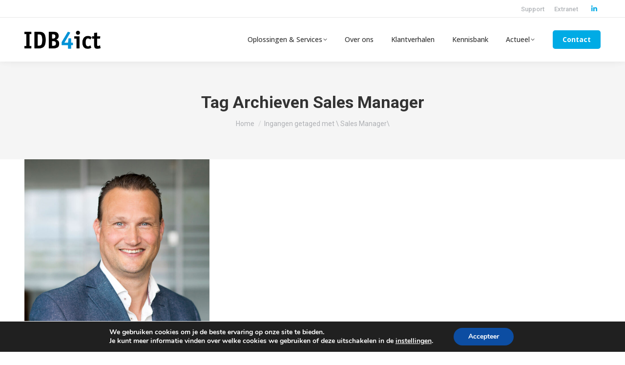

--- FILE ---
content_type: text/css
request_url: https://www.idb4ict.nl/wp-content/themes/DG%20Child%20Theme%203.0/dg-variables.css?ver=6.8.1
body_size: 1154
content:
/* ////////////// VARIABLES ////////////// */
:root {
    --dg-color--one: #3F99CB !important;
    --dg-color--two: #FC9B00 !important;
    --dg-color--three: #3F99CB !important;
/* ////////////// MAIN BUTTON ////////////// */
    --dg-button--default: #3F99CB !important;
    --dg-button--border: #3F99CB !important;
    --dg-button--default-color: #ffffff !important;
    --dg-button--default-radius: 5px !important;
    --dg-button--default--hover-color: #3F99CB !important;
/* ////////////// ALT BUTTON ////////////// */
    --dg-button--alt: #001f2f !important;
    --dg-button--alt-color: #ffffff !important;
    --dg-button--alt-radius: 5px !important;
    --dg-button--alt-hover: #000000 !important;
    --dg-button--alt-color: #ffffff !important;
/* ////////////// TEXT ////////////// */
    --dg-text--color: #001f2f !important;
/* ////////////// BACKGROUND ////////////// */
    --gray-background: #F7F7F7 !important;
    --gray-background-split-footer: linear-gradient(180deg, rgba(247,247,247,1) 50%, rgba(229,243,252,1) 50%);
    --gray-background-split: linear-gradient(0deg, rgba(247,247,247,1) 50%, #E5F3FC 50%);;
    --gray-background-split-alt:linear-gradient(180deg,#f7f7f7 50%, #E5F3FC 50%);
/* ////////////// CHECKLIST ////////////// */
    --dg-checklist-icon: '\f00c';
    --dg-checklist-color: #3F99CB !important;
/* ////////////// PADDINGS ////////////// */
    --dg-padding-tiny: 2% !important;
    --dg-padding-small: 4% !important;
    --dg-padding-mid: 8% !important;
    --dg-padding-large: 16% !important;
    --dg-padding-big: 22% !important;
    --dg-padding-square: 5% !important;
    --dg-padding-square-small: 2% !important;
/* ////////////// PADDING TABLET ////////////// */
    --dg-padding-tiny-responsive: 4% !important;
    --dg-padding-small-responsive: 6% !important;
	--dg-padding-mid-responsive: 8% !important;
    --dg-padding-large-responsive: 18% !important;
    --dg-padding-big-responsive: 20% !important;
/* ////////////// MARGINS ////////////// */
    --dg-margin-small: 4% !important;
    --dg-margin-mid: 8% !important;
/* ////////////// IMAGE ////////////// */
    --dg-image-border-radius: 10px !important;
/* ////////////// GRID ////////////// */
    --dg-grid-item--hover-scale: 103%;
/* ////////////// FILTER ////////////// */
    --dg-grid--filter-background: transparent;
    --dg-grid--filter-background-hover: #3F99CB;
    --dg-grid--filter-color: #001F2F;
    --dg-grid--filter-color-active-item: #ffffff;
    --dg-grid--filter-radius: 0 !important;
    --dg-grid--filer-margin-bottom: 5% !important;
/* ////////////// PAGEATION ////////////// */
    --dg-grid-item-pageation-accent: #FEE606 !important;
    --dg-grid-item-pageation-margin-top: 5% !important;
    --dg-grid-item-pageation-color: #333333 !important;
    --dg-grid-item-pageation-fontsize: 16px !important;
/* ////////////// GRID ITEM HORIZONTAL ////////////// */
    --dg-grid-item-horizontal--content-title-color: #ffffff !important;
    --dg-grid-item-horizontal--gradient-background: rgba(0, 9, 14, 1);
    --dg-grid-item-horizontal--gradient: linear-gradient(0deg, rgba(0, 9, 14, 0.75) 50%, rgba(0, 9, 14, 0) 100%);
    --dg-grid-item-horizontal--content-button-margin: 0 0 -20px 0 !important;
    --dg-grid-item-horizontal--content-button-background: #ff0900 !important;
    --dg-grid-item-horizontal--content-button-color: #000546 !important;
    --dg-grid-item-horizontal--content-button-shadow: 0px 0px 50px 6px rgba(0, 0, 0, 0.10) !important;
/* ////////////// GRID ITEM VERTICAL ////////////// */
    --dg-grid-item-vertical--content-title-color: #ffffff !important;
    --dg-grid-item-vertical--gradient-background: rgba(0, 9, 14, 1);
    --dg-grid-item-vertical--gradient: linear-gradient(0deg, rgba(0, 9, 14, 0.75) 50%, rgba(0, 9, 14, 0) 100%);
    --dg-grid-item-vertical--content-button-margin: 0 0 -20px 0 !important;
    --dg-grid-item-vertical--content-button-background: #ff0900 !important;
    --dg-grid-item-vertical--content-button-color: #000546 !important;
    --dg-grid-item-vertical--content-button-shadow: 0px 0px 50px 12px rgba(0, 0, 0, 0.05) !important;
    --dg-grid-item-vertical--content-height: 75vh !important;
/* ////////////// GRADIENT HEADER ////////////// */
    --dg-gradient--header-background: rgb(255,255,255);/* Main Header Gradient */
    --dg-gradient--header: linear-gradient(121deg, rgba(0,0,0,0.748358718487395) 40%, rgba(0,0,0,0) 80%);
/* ////////////// GRADIENT SECONDARY HEADER ////////////// */
    --dg-gradient--header-secondary-background: rgba(0, 9, 14, 1);/* Secondary Header Gradient */
    --dg-gradient--header-secondary: linear-gradient(90deg, rgba(0, 9, 14, 0.85) 25%, rgba(0, 9, 14, 0) 75%);/* Secondary Header Gradient */
/* ////////////// GRADIENT GRID LEFT ////////////// */
    --dg-gradient--left-background: rgba(0, 9, 14, 1);/* Left to Right Gradient */
    --dg-gradient--left: linear-gradient(45deg, rgba(0, 9, 14, 0.85) 25%, rgba(0, 9, 14, 0) 75%);/* Left to Right Gradient */
/* ////////////// GRADIENT GRID RIGHT ////////////// */
    --dg-gradient--right-background: rgba(0, 9, 14, 1);/* Right to Left Gradient */
    --dg-gradient--right: linear-gradient(270deg, rgba(0, 9, 14, 0.75) 50%, rgba(0, 9, 14, 0) 100%) !important;/* Right to Left Gradient */
/* ////////////// OVERFLOW ROW ////////////// */
    --dg-overflowing-row: 110% !important;
    --dg-overflowing-row-margin-left: -5% !important;
    --dg-overflowing-row-margin-right: -5% !important;
/* ////////////// OVERFLOW IMAGE RIGHT////////////// */
	--dg-overflowing-row-large: 130% !important;
    --dg-overflowing-right-offset: -30% !important;
/* ////////////// OVERFLOW IMAGE LEFT ////////////// */
    --overflow-image-left-width: 130% !important;
    --overflow-image-left-offset: -30% !important;

    /* ////////////// RESPONSIVE ////////////// */
    --dg-grid-margin-mobile: 5% !important;

    /* ////////////// TEXT ////////////// */
    --dg-h1-font-size: 34px !important;
    --dg-h1-line-height: 51px !important;
    --dg-h1-font-size-tablet: 26px !important;
    --dg-h1-line-height-tablet: 39px !important;
    --dg-h1-font-size-mobile: 22px !important;
    --dg-h1-line-height-mobile: 33px !important;

    --dg-h2-font-size: 30px !important;
    --dg-h2-line-height: 45px !important;
    --dg-h2-font-size-tablet: 26px !important;
    --dg-h2-line-height-tablet: 34px !important;
    --dg-h2-font-size-mobile: 20px !important;
    --dg-h2-line-height-mobile: 30px !important;
    
    --dg-h3-font-size: 30px !important;
    --dg-h3-line-height: 45px !important;
    --dg-h3-font-size-tablet: 18px !important;
    --dg-h3-line-height-tablet: 27px !important;
    --dg-h3-font-size-mobile: 34px !important;
    --dg-h3-line-height-mobile: 51px !important;

    --dg-h4-font-size: 30px !important;
    --dg-h4-line-height: 45px !important;
    --dg-h4-font-size-tablet: 18px !important;
    --dg-h4-line-height-tablet: 27px !important;
    --dg-h4-font-size-mobile: 16px !important;
    --dg-h4-line-height-mobile: 24px !important;

    --dg-h5-font-size: 30px !important;
    --dg-h5-line-height: 45px !important;
    --dg-h5-font-size-tablet: 16px !important;
    --dg-h5-line-height-tablet: 24px !important;
    --dg-h5-font-size-mobile: 20px !important;
    --dg-h5-line-height-mobile: 30px !important;

    --dg-h6-font-size: 30px !important;
    --dg-h6-line-height: 45px !important;
    --dg-h6-font-size-tablet: 14px !important;
    --dg-h6-line-height-tablet: 23px !important;
    --dg-h6-font-size-mobile: 14px !important;
    --dg-h6-line-height-mobile: 21px !important;

    /* ////////////// GRIDS ////////////// */
    --dg-grid-item-vertical--content-height-mobile: 50vh !important;
}

--- FILE ---
content_type: text/css
request_url: https://www.idb4ict.nl/wp-content/themes/DG%20Child%20Theme%203.0/dg-css/dg-style.css?ver=6.8.1
body_size: 2753
content:
.dg-blocks--slider,
.dg-border--radius {
    border-radius: 10px !important;
}

.dg-margin--none-bottom,
.single .entry-content {
    margin-bottom: 0 !important;
}

.dg-grid--filter .vc_grid-filter .vc_active.vc_grid-filter-item span,
.dg-grid--filter .vc_grid-filter .vc_grid-filter-item:hover span {
    color: var(--dg-grid--filter-color-active-item);
}

.dg-gradient--left::after,
.dg-gradient--right::after,
.dg-grid-item-horizontal--gradient:after,
.dg-grid-item-vertical--gradient:after,
.dg-header--main.dg-gradient--header:after,
.dg-header--secondary.dg-gradient--header:after {
    content: '' !important;
    height: 100% !important;
    width: 100%;
    visibility: visible !important;
    top: 0;
    left: 0;
    position: absolute;
}

.dg-blocks--slider,
.vc_row.dg-row--unset {
    margin-left: 0 !important;
    margin-right: 0 !important;
}

.otgs-development-site-front-end,
.single-related-posts,
article .author-info,
article .post-meta,
article .post-navigation {
    display: none !important;
}

.dg-text--white,
.dg-text--white .wpb_wrapper h1,
.dg-text--white .wpb_wrapper h2,
.dg-text--white .wpb_wrapper h3,
.dg-text--white .wpb_wrapper h4,
.dg-text--white .wpb_wrapper h5,
.dg-text--white .wpb_wrapper h6,
.dg-text--white h1,
.dg-text--white h2,
.dg-text--white h3,
.dg-text--white h4,
.dg-text--white h5,
.dg-text--white h6 {
    color: #fff !important;
}

.dg-list--checklist .wpb_wrapper ul {
    margin-left: 0 !important;
    list-style: none;
}

.dg-list--checklist .wpb_wrapper ul li {
    padding-left: 26px !important;
}

.dg-list--checklist .wpb_wrapper ul li:before {
    font-family: 'Font Awesome 5 free';
    content: var(--dg-checklist-icon);
    margin: 0 15px 0 -31px;
    color: var(--dg-checklist-color);
    font-weight: 700;
}

.dg-border--radius-bottom {
    border-bottom-left-radius: var(--dg-image-border-radius) !important;
    border-bottom-right-radius: var(--dg-image-border-radius) !important;
}

.dg-border--radius-top,
.dg-border--radius-top figure .vc_single_image-wrapper img {
    border-top-left-radius: var(--dg-image-border-radius) !important;
    border-top-right-radius: var(--dg-image-border-radius) !important;
}

.dg-border--radius-left,
.dg-border--radius-left .vc_column-inner {
    border-top-left-radius: var(--dg-image-border-radius) !important;
    border-bottom-left-radius: var(--dg-image-border-radius) !important;
}

.dg-border--radius-right,
.dg-border--radius-right .vc_column-inner,
.dg-border--radius-right .wpb_wrapper .vc_single_image-wrapper img {
    border-top-right-radius: var(--dg-image-border-radius) !important;
    border-bottom-right-radius: var(--dg-image-border-radius) !important;
}

.dg-border--radius .vc_column-inner {
    border-radius: var(--dg-image-border-radius) !important;
}

.dg-button--default.dt-btn {
    background-color: var(--dg-button--default) !important;
    color: var(--dg-button--default-color) !important;
    border-radius: var(--dg-button--default-radius) !important;
    border: 2px solid var(--dg-button--border) !important;
}

.dg-button--default.dt-btn:hover {
    background-color: #fff !important;
}

.dg-button--default.dt-btn:hover i,
.dg-button--default.dt-btn:hover span {
    color: var(--dg-button--default--hover-color) !important;
}

.dg-button--alt.dt-btn {
    background-color: var(--dg-button--alt);
    color: var(--dg-button--alt-color);
    border-radius: var(--dg-button--alt-radius);
}

.dg-button--alt.dt-btn:hover {
    background-color: var(--dg-button--alt-hover);
    color: var(--dg-button--alt-hover-color);
}

.dg-header--second {
    padding-top: 30% !important;
    padding-bottom: 10% !important;
}

.dg-padding--tiny,
.dg-padding--tiny-top {
    padding-top: var(--dg-padding-tiny);
}

.dg-padding--tiny,
.dg-padding--tiny-bottom {
    padding-bottom: var(--dg-padding-tiny);
}

.dg-background--gray {
    background-color: var(--gray-background);
}

.dg-background--split-gray {
    background: #f7f7f7;
    background: linear-gradient(0deg, #f7f7f7 50%, #fff 50%);
}

.dg-background--split-gray-90 {
    background: #f7f7f7;
    background: linear-gradient(180deg, #f7f7f7 50%, #fff 50%);
}

.dg-background--gray-split-left {
    background: rgb(247, 247, 247);
    background: linear-gradient(90deg, rgba(247, 247, 247, 1) 75%, rgba(255, 255, 255, 1) 75%);
}

.dg-background--gray-split-right {
    background: rgb(255, 255, 255);
    background: linear-gradient(90deg, rgba(255, 255, 255, 1) 25%, rgba(247, 247, 247, 1) 25%);
}

.dg-background--split-gray-90-left {
    background: #f7f7f7;
    background: linear-gradient(90deg, #f7f7f7 90%, #fff 90%);
}

.dg-background--split-gray-90-right {
    background: #f7f7f7;
    background: linear-gradient(90deg, #fff 10%, #f7f7f7 10%);
}

.dg-background--split-gray-75 {
    background: #f7f7f7;
    background: linear-gradient(90deg, #f7f7f7 75%, #fff 75%);
}

.dg-background--split-gray-75-left {
    background: #f7f7f7;
    background: linear-gradient(90deg, #fff 25%, #f7f7f7 25%);
}

.dg-background--white {
    background-color: #fff !important;
}

.dg-background--gray-split-footer {
    background: var(--gray-background-split-footer);
}

.dg-background--gray-footer {
    background: linear-gradient(180deg, #fff 50%, #e5f3fc 50%);
}

.dg-background--gray-split-footer-alt {
    background: var(--gray-background-split-alt);
}

.dg-padding--small,
.dg-padding--small-top {
    padding-top: var(--dg-padding-small);
}

.dg-padding--small,
.dg-padding--small-bottom {
    padding-bottom: var(--dg-padding-small);
}

.dg-padding--mid,
.dg-padding--mid-top {
    padding-top: var(--dg-padding-mid);
}

.dg-padding--mid,
.dg-padding--mid-bottom {
    padding-bottom: var(--dg-padding-mid);
}

.dg-padding--mid-inner .vc_column-inner {
    padding-top: var(--dg-padding-big);
    padding-bottom: var(--dg-padding-big);
}

.dg-margin--mid-top {
    margin-top: var(--dg-padding-mid);
}

.dg-padding--big,
.dg-padding--big-top {
    padding-top: var(--dg-padding-big);
}

.dg-padding--big,
.dg-padding--big-bottom {
    padding-bottom: var(--dg-padding-big);
}

.dg-padding--large,
.dg-padding--large-top {
    padding-top: var(--dg-padding-large);
}

.dg-padding--large,
.dg-padding--large-bottom {
    padding-bottom: var(--dg-padding-large);
}

.dg-padding--square {
    padding: var(--dg-padding-square) !important;
}

.dg-padding--square-sidetop,
.dg-padding--square-topbottom {
    padding-top: var(--dg-padding-square);
}

.dg-padding--square-sidebottom,
.dg-padding--square-sides,
.dg-padding--square-sidetop {
    padding-left: var(--dg-padding-square);
    padding-right: var(--dg-padding-square);
}

.dg-padding--square-sidebottom,
.dg-padding--square-topbottom {
    padding-bottom: var(--dg-padding-square);
}

.dg-padding--square-small {
    padding: var(--dg-padding-square-small);
}

.dg-padding--none-top .vc_column-inner,
.dg-padding--none-y {
    padding-top: 0 !important;
}

.dg-padding--none-bottom,
.dg-padding--none-y {
    padding-bottom: 0 !important;
}

.dg-padding--square-small-sides {
    padding-left: var(--dg-padding-square-small);
    padding-right: var(--dg-padding-square-small);
}

.dg-padding--none-sides,
.vc_column_container:not(.dg-padding--none):not(.dg-padding--none-inner).vc_column_container.dg-padding--none-left .vc_column-inner {
    padding-left: 0 !important;
}

.dg-padding--none-sides,
.vc_column_container:not(.dg-padding--none):not(.dg-padding--none-inner).dg-padding--none-right .vc_column-inner {
    padding-right: 0 !important;
}

.dg-padding--none,
.dg-padding--none-inner .vc_column-inner {
    padding: 0 !important;
}

.dg-grid-item-horizontal--content-button .vc_btn3.vc_general.vc_btn3-icon-right:not(.vc_btn3-o-empty),
.dg-grid-item-vertical--content-button .vc_btn3.vc_general.vc_btn3-icon-right:not(.vc_btn3-o-empty) {
    padding-right: 48px !important;
}

.dg-padding--none-x,
.vc_column_container.dg-padding--none-inner .vc_column-inner {
    padding-left: 0 !important;
    padding-right: 0 !important;
}

.dg-margin--none {
    margin: 0 !important;
}

.dg-margin--small,
.dg-margin--small-bottom {
    margin-bottom: var(--dg-margin-small);
}

.dg-margin--none-top {
    margin-top: 0 !important;
}

.dg-margin--small,
.dg-margin--small-top {
    margin-top: var(--dg-margin-small);
}

.dg-margin--mid,
.dg-margin--mid-bottom {
    margin-bottom: var(--dg-margin-mid);
}

.dg-margin--mid,
.dg-margin--mid-top {
    margin-top: var(--dg-margin-mid);
}

.dg-grid-item-horizontal--content-button,
.dg-grid-item-vertical--content-button {
    font: var(--the7-btn-m-font) !important;
    margin-bottom: 0 !important;
}

.dg-padding--offset-right {
    padding-right: 5% !important;
}

.dg-padding--offset-left {
    padding-left: 5% !important;
}

.dg-index--fix {
    z-index: 99 !important;
}

.dg-index--fix-none {
    z-index: auto !important;
}

.dg-overflow--visible {
    overflow: visible !important;
}

.dg-overflow--hidden {
    overflow: hidden !important;
}

.dg-grid--item-horizontal--content,
.dg-grid-item-vertical--content {
    overflow: visible !important;
    transition: .2s ease-in-out;
}

.dg-overflow--row-large {
    width: var(--dg-overflowing-row-large) !important;
    margin-left: var(--dg-overflowing-row-margin-left-large) !important;
    margin-right: var(--dg-overflowing-row-margin-right-large) !important;
}

.dg-overflow--row {
    width: var(--dg-overflowing-row) !important;
    margin-left: var(--dg-overflowing-row-margin-left) !important;
    margin-right: var(--dg-overflowing-row-margin-right) !important;
}

.dg-overflow--image-right {
    width: var(--overflow-image-right-width);
    margin-right: var(--dg-overflowing-right-offset);
}

.dg-overflow--image-left {
    width: var(--overflow-image-left-width);
    margin-left: var(--overflow-image-left-offset);
}

.dg-position--relative {
    position: relative !important;
}

.dg-position--absolute {
    position: absolute !important;
}

.dg-header--main.dg-gradient--header:after {
    background: var(--dg-gradient--header-background);
    background: var(--dg-gradient--header) !important;
    opacity: .6;
}

.dg-header--secondary.dg-gradient--header:after {
    background: var(--dg-gradient--header-secondary-background);
    background: var(--dg-gradient--header-secondary) !important;
}

.dg-gradient--left::after {
    background: var(--dg-gradient--left-background);
    background: var(--dg-gradient--header) !important;
    opacity: .6 !important;
}

.dg-gradient--right::after {
    background: var(--dg-gradient--right-background);
    background: var(--dg-gradient--right);
}

.dg-shadow--black {
    box-shadow: var(--dg-grid-item-vertical--content-button-shadow);
}

.dg-grid--filter .vc_grid-filter {
    margin-bottom: var(--dg-grid--filer-margin-bottom);
    margin-left: 0 !important;
}

.dg-grid--filter .vc_grid-filter .vc_grid-filter-item span {
    text-transform: capitalize;
    color: var(--dg-grid--filter-color);
}

.dg-grid--filter .vc_grid-filter .vc_active.vc_grid-filter-item {
    border-radius: var(--dg-grid--filter-radius) !important;
    background-color: var(--dg-grid--filter-background) !important;
}

.dg-grid--filter .vc_grid-filter .vc_grid-filter-item:hover {
    background-color: var(--dg-grid--filter-background-hover) !important;
    border-radius: var(--dg-grid--filter-radius) !important;
}

.dg-grid--item-horizontal--content:not(.dg-grid--no-shadow) {
    box-shadow: var(--dg-grid-item-horizontal--content-button-shadow);
}

.dg-grid-item-horizontal--content:not(.dg-grid--no-scale):hover {
    scale: var(--dg-grid-item--hover-scale) !important;
    transition: .2s ease-in-out;
}

.dg-grid--item-horizontal-content-button .vc_btn3.vc_general {
    height: 40px;
    padding: var(--the7-btn-m-padding) !important;
    margin: var(--dg-grid-item-horizontal--content-button-margin);
    background-color: var(--dg-grid-item-horizontal--content-button-background);
    color: var(--dg-grid-item-horizontal--content-button-color);
}

.dg-grid-item-horizontal--content-button .vc_btn3.vc_general:hover {
    background-color: var(--dg-button--default-hover);
    color: var(--dg-button--default-color);
}

.dg-grid-item-horizontal--gradient:after {
    background: var(--dg-grid-item-horizontal--gradient-background);
    background: var(--dg-grid-item-horizontal--gradient) !important;
}

.dg-grid-item-vertical--content:not(.dg-grid--no-shadow) {
    box-shadow: var(--dg-grid-item-vertical--content-button-shadow);
}

.dg-grid-item-vertical--content {
    max-height: var(--dg-grid-item-vertical--content-height);
}

.dg-grid-item-vertical--content:not(.dg-grid-no-scale):hover {
    scale: var(--dg-grid-item--hover-scale) !important;
    transition: .2s ease-in-out;
}

.dg-grid-item-vertical--content-button .vc_btn3.vc_general {
    height: 40px;
    font-weight: 400 !important;
    padding: var(--the7-btn-m-padding) !important;
    margin: var(--dg-grid-item-vertical--content-button-margin);
    background-color: var(--dg-grid-item-vertical--content-button-background);
    color: var(--dg-grid-item-vertical--content-button-color);
}

.dg-grid-item-vertical--content-button .vc_btn3.vc_general:hover {
    background-color: var(--dg-button-default-hover);
    color: var(--dg-grid-item-vertical--content-button-color);
}

.dg-grid-item-vertical--gradient:after {
    background: var(--dg-grid-item-vertical--gradient-background);
    background: var(--dg-grid-item-vertical--gradient) !important;
}

.dg-grid--filter .vc_grid-pagination {
    margin-top: var(--dg-grid-item-pageation-margin-top);
}

.dg-grid--filter .vc_grid-pagination .vc_grid-pagination-list {
    background-color: transparent !important;
}

.dg-grid--filter .vc_grid-pagination .vc_grid-pagination-list .vc_grid-page.vc_grid-active .page-link {
    border-bottom: 2px solid var(--dg-grid-item-pageation-accent) !important;
}

.dg-grid--filter .vc_grid-pagination .vc_grid-pagination-list .vc_grid-page .page-link {
    font-size: var(--dg-grid-item-pageation-fontsize);
    background-color: transparent !important;
    border: none !important;
    color: var(--dg-grid-item-pageation-color) !important;
    border-radius: 0 !important;
    opacity: 1;
    border-bottom: 2px solid #fff !important;
}

.wf-container-bottom {
    font-size: 14px !important;
}

.wf-float-right .bottom-text-block p a {
    font-weight: 700 !important;
}

@media screen and (max-width:992px) {
    .dg-full-width-responsive {
        width: 100% !important;
    }
}

@media screen and (min-width:768px) and (max-width:1024px) {

    .dg-padding--big.dg-hide-padding--tablet,
    .dg-padding--large.dg-hide-padding--tablet,
    .dg-padding--mid.dg-hide-padding--tablet,
    .dg-padding--small.dg-hide-padding--tablet,
    .dg-padding--tiny.dg-hide-padding--tablet {
        padding-top: 0 !important;
        padding-bottom: 0 !important;
    }

    .dg-padding--big.dg-hide-padding--tablet-top,
    .dg-padding--large.dg-hide-padding--tablet-top,
    .dg-padding--mid.dg-hide-padding--tablet-top,
    .dg-padding--small.dg-hide-padding--tablet-top,
    .dg-padding--tiny.dg-hide-padding--tablet-top {
        padding-top: 0 !important;
    }

    .dg-padding--big.dg-hide-padding--tablet-bottom,
    .dg-padding--large.dg-hide-padding--tablet-bottom,
    .dg-padding--mid.dg-hide-padding--tablet-bottom,
    .dg-padding--small.dg-hide-padding--tablet-bottom,
    .dg-padding--tiny.dg-hide-padding--tablet-bottom {
        padding-bottom: 0 !important;
    }

    h1 {
        font-size: var(--dg-h1-font-size-tablet);
        line-height: var(--dg-h1-line-height-tablet);
    }

    h2 {
        font-size: var(--dg-h2-font-size-tablet);
        line-height: var(--dg-h2-line-height-tablet);
    }

    h3 {
        font-size: var(--dg-h3-font-size-tablet);
        line-height: var(--dg-h3-line-height-tablet);
    }

    h4 {
        font-size: var(--dg-h4-font-size-tablet);
        line-height: var(--dg-h4-line-height-tablet);
    }

    h5 {
        font-size: var(--dg-h5-font-size-tablet);
        line-height: var(--dg-h5-line-height-tablet);
    }

    h6 {
        font-size: var(--dg-h6-font-size-tablet);
        line-height: var(--dg-h6-line-height-tablet);
    }

    .dg-grid--four-columns,
    .dg-grid--three-columns,
    .dg-grid--two-columns {
        width: 100% !important;
        margin-bottom: var(--dg-grid-margin-mobile);
    }

    /* .wpb_single_image:not(.dg-image--not-rounded) .wpb_wrapper .vc_single_image-wrapper img {
    border-radius: var(--dg-image-border-radius);
} */
    .dg-overflow-image-left,
    .dg-overflow-image-right {
        min-height: 50vh !important;
        margin-right: unset !important;
        margin-left: unset !important;
        width: 100% !important;
    }

    section.dg-image--position-center-tablet {
        background-position: center top !important;
    }

    section.dg-image--position-left-tablet {
        background-position: left top !important;
    }

    section.dg-image--position-right-tablet {
        background-position: right top !important;
    }
}

@media screen and (min-width:479px) and (max-width:767px) {

    .dg-grid,
    .dg-three-grid-items {
        width: 100% !important;
        margin-bottom: var(--dg-grid-margin-mobile);
    }

    .dg-grid-item-vertical--content:before {
        padding-top: 100% !important;
    }

    .dg-grid-item-vertical--content {
        max-height: var(--dg-grid-item-vertical--content-height-mobile);
    }
}

@media screen and (max-width:479px) {
    h1 {
        font-size: var(--dg-h1-font-size-mobile);
        line-height: var(--dg-h1-line-height-mobile);
    }

    h2 {
        font-size: var(--dg-h2-font-size-mobile);
        line-height: var(--dg-h2-line-height-mobile);
    }

    h3 {
        font-size: var(--dg-h3-font-size-mobile);
        line-height: var(--dg-h3-line-height-mobile);
    }

    h4 {
        font-size: var(--dg-h4-font-size-mobile);
        line-height: var(--dg-h4-line-height-mobile);
    }

    h5 {
        font-size: var(--dg-h5-font-size-mobile);
        line-height: var(--dg-h5-line-height-mobile);
    }

    h6 {
        font-size: var(--dg-h6-font-size-mobile);
        line-height: var(--dg-h6-line-height-mobile);
    }

    .wpb_text_column.dg-introduction--text {
        margin-bottom: var(--dg-introduction-text-margin) !important;
    }

    .dg-grid--four-columns,
    .dg-grid--three-columns,
    .dg-grid--two-columns {
        width: 100% !important;
        margin-bottom: var(--dg-grid-margin-mobile);
    }

    .dg-grid-item-vertical--content:before {
        padding-top: 100% !important;
    }

    .dg-grid-item-vertical--content {
        max-height: var(--dg-grid-item-vertical--content-height-mobile);
    }

    section.dg-image--position-center-mobile {
        background-position: center top !important;
    }

    section.dg-image--position-left-mobile {
        background-position: left top !important;
    }

    section.dg-image--position-right-mobile {
        background-position: right top !important;
    }

    .dg-overflow-image--left,
    .dg-overflow-image--right {
        min-height: 50vh !important;
        margin-right: unset !important;
        margin-left: unset !important;
        width: 100% !important;
    }

    #bottom-bar .bottom-text-block,
    #bottom-bar .wf-float-left {
        text-align: center !important;
        width: 100% !important;
        font-size: 16px;
        padding-bottom: 10px;
    }

    #bottom-bar .wf-container-bottom {
        display: block !important;
    }
}

.vc_column_container.dg-padding--none-inner.dg-footer--newsletter .vc_column-inner {
    padding-left: 15px !important;
    padding-right: 15px !important;
}

#main,
.vc_column_container.dg-padding--none>.vc_column-inner,
.vc_column_container.dg-padding--square>.vc_column-inner {
    padding: 0 !important;
}

.full-width-row .vc_row {
    left: 0 !important;
    width: 100% !important;
}

.vc_column_container:not(.dg-padding--none):not(.dg-padding--none-inner)>.vc_column-inner {
    padding-left: 25px !important;
    padding-right: 25px !important;
}

.vc_section.dg-padding--tiny {
    padding-top: var(--dg-padding-tiny) !important;
}

.vc_section.dg-padding--small {
    padding-top: var(--dg-padding-small) !important;
}

.vc_section.dg-padding--mid,
.vc_section.dg-padding--mid-top {
    padding-top: var(--dg-padding-mid) !important;
}

.vc_section.dg-padding--large {
    padding-top: var(--dg-padding-large) !important;
}

.vc_section.dg-padding--big {
    padding-top: var(--dg-padding-big) !important;
}

@media (max-width:768px) {

    .dg-padding--mid,
    .dg-padding--mid-top {
        padding-top: var(--dg-padding-mid-responsive);
    }

    .dg-padding--mid,
    .dg-padding--mid-bottom {
        padding-bottom: var(--dg-padding-mid-responsive);
    }

    .dg-padding--tiny,
    .dg-padding--tiny-top {
        padding-top: var(--dg-padding-tiny-responsive);
    }

    .dg-padding--tiny,
    .dg-padding--tiny-bottom {
        padding-bottom: var(--dg-padding-tiny-responsive);
    }

    .dg-padding--small,
    .dg-padding--small-top {
        padding-top: var(--dg-padding-small-responsive);
    }

    .dg-padding--small,
    .dg-padding--small-bottom {
        padding-bottom: var(--dg-padding-small-responsive);
    }

    .dg-padding--large,
    .dg-padding--large-top {
        padding-top: var(--dg-padding-large-responsive);
    }

    .dg-padding--large,
    .dg-padding--large-bottom {
        padding-bottom: var(--dg-padding-large-responsive);
    }

    .dg-padding--big,
    .dg-padding--big-top {
        padding-top: var(--dg-padding-big-responsive);
    }

    .dg-padding--big,
    .dg-padding--big-bottom {
        padding-bottom: var(--dg-padding-big-responsive);
    }
}

@media (max-width:1200px) {
    .vc_column_container:not(.dg-padding--none, .dg-padding--square, .dg-padding--none-inner)>.vc_column-inner {
        padding-left: 15px !important;
        padding-right: 15px !important;
    }
}

--- FILE ---
content_type: text/css
request_url: https://www.idb4ict.nl/wp-content/themes/DG%20Child%20Theme%203.0/dg-css/dg-responsive.css?ver=6.8.1
body_size: 2992
content:
/* Test */
/* Responsvive */
@media screen and (max-width: 1000px) {
	.dg-blocks--partner-content:after,
	.dg-brandelement--left:after,
	.dg-blocks--newsletter-brandelement{
		display: none !important;
	}
}

/* Notebook */
@media screen and (min-width: 992px) and (max-width: 1400px) {
	.wpb_column.dg-column--desktop-100{width:100% !important;}
	.wpb_column.dg-column--desktop-90{width:90% !important;}
	.wpb_column.dg-column--desktop-80{width:80% !important;}
	.wpb_column.dg-column--desktop-70{width:70% !important;}
	.wpb_column.dg-column--desktop-60{width:60% !important;}
	.wpb_column.dg-column--desktop-50{width:50% !important;}
	.wpb_column.dg-column--desktop-40{width:40% !important;}
	.wpb_column.dg-column--desktop-30{width:30% !important;}
	.wpb_column.dg-column--desktop-20{width:20% !important;}
	.wpb_column.dg-column--desktop-10{width:10% !important;}
	.wpb_column.dg-column--desktop-hide{display: none !important;}
	/* Brandelements */
	.vc_column_container.dg-brandelement--header:after,
	.dg-brandelement--left:after{
		left: 0 !important;
	}

	.dg-blocks--whitepaper{
		margin-bottom: 0 !important;
	}

	.dg-responsive--client-quote{
		display: block !important;
	}

	.dg-brandelement--header .vc_column-inner .wpb_wrapper .dg-text--white,
	.dg-blocks--quote-client{
		padding-left: 10% !important;
	}

	/* Overflow */
	.vc_row.dg-overflow--row-four,
	.vc_row.dg-overflow--row{
		width: 100% !important;
		margin-left: unset !important;
	}

	.dg-blocks--managed.vc_col-sm-4,
	.dg-blocks--managed.vc_col-sm-3{
		width: 50% !important;
		padding-bottom: 50px !important;
	}

	.wpb_column.dg-padding--offset-right,
	.wpb_column.dg-padding--offset-left{
		padding-right: unset !important;
		padding-left: unset !important;
	}

	/* Backgrounds */
	section.dg-background--gray-split-left,
	section.dg-background--gray-split-right{
		background: linear-gradient(90deg, rgba(247,247,247,1) 90%, rgba(255,255,255,1) 90%);
	}
}

/* Tablet Landscape */
@media screen and (min-width: 992px) and (max-width: 1200px) {
	.wpb_column.dg-column--tablet-100{width:100% !important;}
	.wpb_column.dg-column--tablet-90{width:90% !important;}
	.wpb_column.dg-column--tablet-80{width:80% !important;}
	.wpb_column.dg-column--tablet-70{width:70% !important;}
	.wpb_column.dg-column--tablet-60{width:60% !important;}
	.wpb_column.dg-column--tablet-50{width:50% !important;}
	.wpb_column.dg-column--tablet-40{width:40% !important;}
	.wpb_column.dg-column--tablet-30{width:30% !important;}
	.wpb_column.dg-column--tablet-20{width:20% !important;}
	.wpb_column.dg-column--tablet-10{width:10% !important;}
	.wpb_column.dg-column--tablet-hide{display: none !important;}
	.vc_row.dg-blocks--floating-cta{
		margin-top: 0 !important;
	}
	
	section.dg-header--main{
		background-position:-150px right  !important;
	}
	/* MENU */
	.sticky-mobile-on.animate-color-mobile-menu-icon .dt-mobile-menu-icon:not(.floating-btn):not(:hover) .menu-line{
		background: #03ABE5 !important;
	}
	.animate-color-mobile-menu-icon:not(.sticky-mobile-on) .dt-mobile-menu-icon:not(.floating-btn):not(:hover) .menu-line{
		background-color: #ffffff !important;
	}
	.masthead-mobile:not(.sticky-mobile-on) .mobile-header-bar .mobile-mini-widgets .text-area a:not(.dt-btn){
		color: #ffffff !important;
	}
	
	.wpb_column.dg-brandelement--header:after{
		display: block !important;
		height: 200% !important;
		transform: translateY(-25%) !important;
	}
	
	/* OVERFLOW */
	.vc_row.dg-overflow--row, 
	.vc_row.dg-overflow--row-four{
		width: 100% !important;
		margin-left: 0 !important;
		margin-right: 0 !important;
	}

	.dg-padding--big.dg-header--main{
		padding-bottom: 15% !important;
		padding-top: 20% !important;
	}

	.dg-overflow--image-right,
	.dg-overflow--image-left{
		display: none !important;
	}

	section.dg-responsive--client-quote{
		display: block !important;
	}

	.dg-blocks--managed.vc_col-sm-4,
	.dg-blocks--managed.vc_col-sm-3{
		width: 50% !important;
		padding-bottom: 50px !important;
	}

	/* Backgrounds */
	section.dg-background--gray-split-left,
	section.dg-background--gray-split-right{
		background: linear-gradient(90deg, rgba(247,247,247,1) 90%, rgba(255,255,255,1) 90%);
		background: -webkit-linear-gradient(90deg, rgba(247,247,247,1) 90%, rgba(255,255,255,1) 90%);
	}

	/* Quotes */
	.dg-blocks--quote-client{
		padding-left: 15% !important;
	}

	.dg-brandelement--left:after{
		left: 0 !important;
	}

	.dg-blocks--newsletter-brandelement,
	.dg-brandelement--header:after,
	.dg-blocks--partner-content:after{
		display: none !important;
	}
}
/* Tablet Portrait */
@media screen and (min-width: 767px) and (max-width: 991px) and (orientation: portrait){
	/* Hide */
	.dg-blocks--partner-content:after{
		display: none !important;
	}
	
		.sticky-mobile-on.animate-color-mobile-menu-icon .dt-mobile-menu-icon:not(.floating-btn):not(:hover) .menu-line{
		background: #03ABE5 !important;
	}
	/* .vc_gitem-col.dg-blocks--partner-content:after{
		display: block !important;
	} */
	.vc_gitem-animated-block .vc_gitem-zone.dg-blocks--partner-wrapper{
		height: 40vh !important;
	}

	.dg-blocks--partner-content{
		padding-left: 5% !important;
	}

	.dg-blocks--newsletter .gform_wrapper form #field_submit #gform_submit_button_1.gform-button{
		width: 100% !important;
	}
	.vc_col-sm-6.dg-padding--offset-20.dg-gradient--overlay .vc_column-inner:after{
		width: calc(100% - 45px) !important;
	}

	.vc_col-sm-6.dg-padding--offset-20.dg-gradient--overlay{
		padding-right: 25px !important;
		padding-left: 20px !important;
	}

	.vc_col-sm-8.dg-blocks--newsletter-content{
		width: 100% !important;
	}

	.first--row .vc_grid.vc_row.vc_grid-gutter-35px .vc_grid-item.vc_col-sm-6:last-child{
		padding-right: 35px !important;
	}

	.wpb_column.dg-column--tablet-por-100{width:100% !important;}
	.wpb_column.dg-column--tablet-por-90{width:90% !important;}
	.wpb_column.dg-column--tablet-por-80{width:80% !important;}
	.wpb_column.dg-column--tablet-por-70{width:70% !important;}
	.wpb_column.dg-column--tablet-por-60{width:60% !important;}
	.wpb_column.dg-column--tablet-por-50{width:50% !important;}
	.wpb_column.dg-column--tablet-por-40{width:40% !important;}
	.wpb_column.dg-column--tablet-por-30{width:30% !important;}
	.wpb_column.dg-column--tablet-por-20{width:20% !important;}
	.wpb_column.dg-column--tablet-por-10{width:10% !important;}
	.wpb_column.dg-column--tablet-por-hide{display: none !important;}

	/* Quotes */
	.wpb_column.vc_column_container.dg-blocks--quote-home{
		width: 35% !important;
	}
	/* CTA */
	.vc_row.dg-blocks--floating-cta{
		width: 100% !important;
		margin-left: 0 !important;
		margin-bottom: 0 !important;
		margin-top: 0 !important;
		border-radius: 0 !important;
	}
}
/* All Tablet */
@media screen and (min-width: 767px) and (max-width: 991px){
	.wpb_text_column.dg-blocks--quote-client .wpb_wrapper h4{
		font-size: 18px !important;
		line-height: 27px !important;
		height: 115px !important;
	}
		.dg-brandelement--header .vc_column-inner .wpb_wrapper .wpb_text_column .wpb_wrapper h1{
	height: 75px;
    overflow: hidden;
    text-overflow: ellipsis;
    display: -webkit-box;
    -webkit-line-clamp: 2;
    line-clamp: 2;
    -webkit-box-orient: vertical;
    margin-bottom: 0!important;
	}
	
		.dg-brandelement--header .vc_column-inner .wpb_wrapper .wpb_text_column .wpb_wrapper h4{
	height: 65px;
    overflow: hidden;
    text-overflow: ellipsis;
    display: -webkit-box;
    -webkit-line-clamp: 2;
    line-clamp: 2;
    -webkit-box-orient: vertical;
    margin-bottom: 0!important;
	}
	.dg-row--switch{
		display: flex;
		flex-direction: column-reverse;
	}
	
	.sticky-mobile-on.animate-color-mobile-menu-icon .dt-mobile-menu-icon:not(.floating-btn):not(:hover) .menu-line{
		background: #03ABE5 !important;
	}

	.vc_col-sm-12.dg-blocks--partner-content{
		padding-left: 5% !important;
	}
/* Custom Sizes */
	.wpb_column.dg-column--tablet-100{width:100% !important;}
	.wpb_column.dg-column--tablet-90{width:90% !important;}
	.wpb_column.dg-column--tablet-80{width:80% !important;}
	.wpb_column.dg-column--tablet-70{width:70% !important;}
	.wpb_column.dg-column--tablet-60{width:60% !important;}
	.wpb_column.dg-column--tablet-50{width:50% !important;}
	.wpb_column.dg-column--tablet-40{width:40% !important;}
	.wpb_column.dg-column--tablet-30{width:30% !important;}
	.wpb_column.dg-column--tablet-20{width:20% !important;}
	.wpb_column.dg-column--tablet-10{width:10% !important;}
	.wpb_column.dg-column--tablet-hide{display: none !important;}
/* END */
/* Hide Stuff */
	.dg-responsive--client-quote{
		display: none !Important;
	}
/* END */
/* Client Quote Wide */
	section.dg-blocks--quote-wide{
		padding-top: 16% !important;
		padding-bottom: 5% !important;
	}
/* END */
	.wpb_column.dg-padding--offset-right{
		padding-right: unset !important
	}
	
/* Quotes */
	.blockquote .wpb_wrapper h3{
		font-size: 20px !important;
		line-height: 30px !important;
	}
	
	.dg-blocks--quote-content{
		height: 75px !important;
		-webkit-line-clamp: 3!important;;
	    line-clamp: 3 !important;;
	}
/* Menu */
	.animate-color-mobile-menu-icon:not(.sticky-mobile-on) .dt-mobile-menu-icon:not(.floating-btn):not(:hover) .menu-line{
		background-color: #ffffff !important;
	}
	.masthead-mobile:not(.sticky-mobile-on) .mobile-header-bar .mobile-mini-widgets .text-area a:not(.dt-btn){
		color: #ffffff !important;
	}
	
	.mobile-header-bar .mobile-mini-widgets .text-area a:not(.dt-btn){
		text-decoration: none !Important;
	}
/* Header */
	.dg-padding--big.dg-header--main{
		padding-bottom: 25% !important;
		padding-top: 35% !important;
	}
	
	.dg-brandelement--header{
		padding-left: 15% !important;
	}
	
	.wpb_column.dg-brandelement--header:after{
		left: 4% !Important;
	}
	
/* 	.vc_btn3-container.dg-button--default .vc_btn3.vc_general{
		margin-right: 0 !important;
	} */
/* Text */
	section.dg-responsive--client-quote{
		display: block !important;
	}
/* Images */
	.vc_column_container.dg-offset--whitepaper{
		left: unset !important;
		bottom: unset !important;
		position: relative !important;
	}
	.dg-offset--whitepaper-2nd{
		margin-left: 0 !important;
	}
/* Grid */
	.vc_row.dg-overflow--row,
	.vc_row.dg-overflow--row-four{
		width: 100% !important;
		margin-left: 0 !important;
		margin-right: 0 !important;
	}
	.dg-tablet--full-width{
		width: 100% !important;
	}
	
	.dg-grid-item--news .vc_grid .vc_pageable-slide-wrapper .dg-grid--kennis-wrapper{
		width: 50% !important;
	}
	
	.dg-grid-item--events .vc_grid .vc_pageable-slide-wrapper .dg-grid--kennis-wrapper{
		width: 100% !important;
	}
	
	
	.dg-blocks--services-content-text p{
			height: 175px;
    overflow: hidden;
    text-overflow: ellipsis;
    display: -webkit-box;
    -webkit-line-clamp: 4;
    line-clamp: 4;
    -webkit-box-orient: vertical;
    margin-bottom: 0 !important;
	padding-left: 2px !important;
	}
	
	.vc-gitem-zone-height-mode-auto.vc-gitem-zone-height-mode-auto-16-9.dg-blocks--services-wrapper.vc_gitem-zone:before{
		padding-top: unset !important;
	}
	.dg-blocks--services-wrapper.vc_gitem-zone-a .vc_gitem-zone-mini{
		position: relative !important;
	}
	
	.dg-blocks--services-wrapper.vc_gitem-zone-a .vc_gitem-row-position-top{
		position: relative !important;
	}	
	.dg-blocks--managed.vc_col-sm-4,
	.dg-blocks--managed.vc_col-sm-3{
		width: 50% !important;
		padding-bottom: 50px !important;
	}
	
	section.dg-background--gray-split-left,
	section.dg-background--gray-split-right{
		background: linear-gradient(90deg, rgba(247,247,247,1) 90%, rgba(255,255,255,1) 90%);
	}
	
/* Blocks */
	.dg-blocks--client-quote-single{
		padding-bottom: 5% !important;
	}
	.dg-blocks--client-quote-single .vc_row .vc_col-sm-8{
		width: 75% !important;
	}
	.vc_gitem-zone.dg-blocks--partner-wrapper{
		height: 80vh !important;
	}
	
	.vc_column_container.dg-blocks--quote-home{
		width: 100% !important;
	}
	
	.dg-blocks--quote-home-title{
		padding: 5% !important;
	}
/* Footer */
	#footer .wf-container section{
		width: 50% !important;
	}
}

/* Mobile Landscape and Small Tablet */
@media screen and (min-width: 479px) and (max-width: 767px) {
	.wpb_column.dg-column--tablet-100{width:100% !important;}
	.wpb_column.dg-column--tablet-90{width:90% !important;}
	.wpb_column.dg-column--tablet-80{width:80% !important;}
	.wpb_column.dg-column--tablet-70{width:70% !important;}
	.wpb_column.dg-column--tablet-60{width:60% !important;}
	.wpb_column.dg-column--tablet-50{width:50% !important;}
	.wpb_column.dg-column--tablet-40{width:40% !important;}
	.wpb_column.dg-column--tablet-30{width:30% !important;}
	.wpb_column.dg-column--tablet-20{width:20% !important;}
	.wpb_column.dg-column--tablet-10{width:10% !important;}
	.wpb_column.dg-column--tablet-hide{display: none !important;}
/* Hide Stuff */
/* Text */
/* Images */
	.sticky-mobile-on.animate-color-mobile-menu-icon .dt-mobile-menu-icon:not(.floating-btn):not(:hover) .menu-line{
		background: #03ABE5 !important;
	}
	.dg-tablet--full-width{
		width: 100% !important;
	}
	.vc_column_container.dg-offset--whitepaper{
		left: unset !important;
		bottom: unset !important;
		position: relative !important;
	}
/* Grid */
		.dg-blocks--services-content.vc_gitem-col,
	.dg-tabs--wrapper .vc_gitem-zone-mini .vc_gitem-row-position-top .dg-blocks--services-content{
		padding: 0 0 10% 0 !important;
		width: 100% !Important;
	}
	.dg-offset--whitepaper {
		position: relative !important;
	}
	
	.vc_row.dg-blocks--floating-cta{
		width: 100% !important;
		margin-left: 0 !important;
		margin-top:0 !important;
		margin-bottom: 0 !important;
		border-radius: 0 !Important;
	}
	.vc-gitem-zone-height-mode-auto.vc-gitem-zone-height-mode-auto-16-9.dg-blocks--services-wrapper:before,
	.vc-gitem-zone-height-mode-auto.vc-gitem-zone-height-mode-auto-16-9.vc_gitem-zone.dg-blocks--services-wrapper:before{
		padding-top: unset !Important;
	}
	.dg-grid--news-featured--title h4{
		height: 85px !important;
	}
/* Footer */
}
@media screen and (min-width: 479px) {
	.dg-column--desktop-hide{display: none !important;}
}
/* Mobile Portrait */
@media screen and (max-width: 479px) {
	.wpb_column.dg-column--phone-100{width:100% !important;}
	.wpb_column.dg-column--phone-90{width:90% !important;}
	.wpb_column.dg-column--phone-80{width:80% !important;}
	.wpb_column.dg-column--phone-70{width:70% !important;}
	.wpb_column.dg-column--phone-60{width:60% !important;}
	.wpb_column.dg-column--phone-50{width:50% !important;}
	.wpb_column.dg-column--phone-40{width:40% !important;}
	.wpb_column.dg-column--phone-30{width:30% !important;}
	.wpb_column.dg-column--phone-20{width:20% !important;}
	.wpb_column.dg-column--phone-10{width:10% !important;}
	.dg-column--phone-hide{display: none !important;}
	.wpb_column.dg-brandelement--header .vc_column-inner .wpb_wrapper .dg-text--white{
		min-height: unset !important;
	}
	
	.wpb_text_column.blockquote .wpb_wrapper h3{
		font-size: 18px !important;
		line-height: 24px !important;
	}
	
	.dg-brandelement--header .vc_column-inner .wpb_wrapper .wpb_text_column .wpb_wrapper h1{
	height: 70px;
    overflow: hidden;
    text-overflow: ellipsis;
    display: -webkit-box;
    -webkit-line-clamp: 2;
    line-clamp: 2;
    -webkit-box-orient: vertical;
    margin-bottom: 0!important;
	}
	
		.dg-brandelement--header .vc_column-inner .wpb_wrapper .wpb_text_column .wpb_wrapper h4{
	height: 50px;
    overflow: hidden;
    text-overflow: ellipsis;
    display: -webkit-box;
    -webkit-line-clamp: 2;
    line-clamp: 2;
    -webkit-box-orient: vertical;
    margin-bottom: 0!important;
	}
	
	.main_slider.dg-slider--cases{
		margin-bottom: 0 !important;
		padding-bottom: 0 !important;
		margin-top: 8% !important;
	}
	
	.main_slider.dg-slider--cases .vc_grid .owl-stage-outer .owl-stage .owl-item{
		border: none !important;
	}
	
	.owl-item.active .vc_pageable-slide-wrapper .dg-partner--wrapper .vc_grid-item-mini{
		box-shadow: none !important;
	}
	

/* 	.vc_basic_grid .vc_grid.vc_row .vc_grid-item.vc_visible-item{
		padding-bottom: 0 !important;
	} */
	.sticky-mobile-on.animate-color-mobile-menu-icon .dt-mobile-menu-icon:not(.floating-btn):not(:hover) .menu-line{
		background: #03ABE5 !important;
	}
	
	.dg-overflow--image-right,
	.dg-overflow--image-left{
		margin-top: 8% !important;
		}
	
	.dg-background--split-gray-90-left,
	.dg-background--split-gray-90-right{
		background: #f7f7f7 !important;
	}
	
	/* Hide Stuff */
	.dg-hide--mobile,
	.dg-responsive--client-quote{
		display: none !Important;
	}
	.dg-res--full-width{
		width: 100% !important;
	}
	
	.wpb_column.dg-padding--offset-left,
	.wpb_column.dg-padding--offset-right{
		padding-left:0 !important;
		padding-right:0 !important;
	}
	
	.vc_section.dg-blocks--whitepaper{
		margin-bottom: 0 !important;
	}
	
	/* Images */
	.dg-image--height-mob{
		height: 40vh !important;
	}
	
	/* Grid */
	.dg-blocks--partner-wrapper{
		height: 40vh !important;
	}
	
	.dg-padding--offset-20.dg-gradient--overlay .vc_column-inner:after{
		left: 0 !important;
		width: 100% !important;
	}
	
	.vc_column_container.wpb_column.dg-bloc--news-grid-split.dg-padding--none-left .vc_column-inner{
		padding-left: 0 !important;
		padding-right: 0 !important;
	}
	
	/* Forms */
	.contact_form{
		overflow: hidden;
	}
	
	/* Text */
	.dg-blocks--quote-client .wpb_wrapper h4{
		height: 150px !important;
		    -webkit-line-clamp: 5 !important;
    line-clamp: 5 !important;
	}
	.wpb_text_column.dg-blocks--quote-client .wpb_wrapper h4{
		font-size: 18px !Important;
		line-height: 24px !important;
	}
	
	.vc_custom_heading.dg-grid--header h4{
		font-size: 20px !important;
    font-weight: 700 !important;
    line-height: 30px;
	}
	
	.vc_section.dg-header--main{
		padding-top: 70% !important;
		padding-bottom: 30% !important;
		background-position: 80% 50% !important;
	}
	.dg-overflow--row-four{
		padding-bottom: 15% !important;
		padding-top: 10% !important;
		margin-top: 5% !important;
	}
	
	.dg-brandelement--header{
		padding-left: 15% !important;
/* 		width: 85% !important; */
	}
	
	.vc_column_container.dg-brandelement--header:after{
		left: 15px !important;
	}
	
	.dg-grid--kennis-title h5{
		height: 65px !important;
	}
	
/* 	.dg-block--quote-client.wpb_text_column{
		padding-left: 0 !important;
		padding-right: 0 !important;
	} */
	
	.vc_column_container:not(.dg-expert--fix) .vc_column-inner{
		padding-left: 0 !important;
		padding-right: 0 !important;
	}
	
	.vc_column_container:not(.dg-padding--none):not(.dg-padding--none-inner).dg-padding--none-right .vc_column-inner,
	.vc_column_container:not(.dg-padding--none):not(.dg-padding--none-inner).vc_column_container.dg-padding--none-left .vc_column-inner{
		padding-left:00px !important;
		padding-right: 0px !important;
	}
	
	.vc_gitem-zone.dg-blocks--services-wrapper{
		padding: 2% !important;
	}
	
	.dg-blocks--managed{
		margin-bottom: 5% !important;
	}
	
	.dg-grid--news-item{
		margin: 5% 0 !important;
	}
	
	.vc_btn3-container.dg-button--apk{
		text-align: left !important;
		margin: 5% 0 5% 0 !important;
	}
	
	.dg-offset--whitepaper-2nd{
		margin-left: 0 !important;
	}
	
	.dg-blocks--quote .wpb_wrapper h3{
		line-height: 27px !important;
	}
	
	.blockquote h3{
		word-break: break-word !important;
	}
	/* Padding */
	.vc_column_container.dg-padding--offset-100-res .vc_column-inner {
		padding-top: 45% !important;
	}
	.vc_column_container.dg-padding--offset-100-res,
	.vc_column_container.dg-padding--offset-100-res.dg-padding--none{
		margin-top: 15% !important;
	}
	
	.vc_column_container.dg-padding--offset-20.dg-gradient--overlay .vc_column-inner:after{
		width: 100% !important;
		left: 0 !important;
	}
	
	.dg-quote--block .vc_col-sm-3{
		width: 40% !important;
	}
	
		.dg-quote--block .vc_col-sm-9{
		width: 60% !important;
	}
	
	.vc_gitem-col.dg-blocks--partner-content{
		padding: 5% !important;
	}
	
	.dg-row--switch{
		        display: flex;
        flex-direction: column-reverse;
	}
	
	.dg-block--quote-client{
		padding-top: 10% !important;
	}
/* Overflow */
	.vc_row.dg-overflow--row,
	.vc_row.dg-overflow--row-four{
		width: 100% !important;
		margin-left: unset !important;
	}
	.vc_row.dg-overflow--image-right,
	.vc_row.dg-overflow--image-left{
		margin-right: 0px !important;
		margin-left: 0px !important;
		width: 100% !important;
	}
	
	.vc_column_container.dg-padding--offset-100-res.dg-padding--none .vc_column-inner{
		padding-top: 250px !important;
	}
	.dg-padding--offset-20{
		padding-left: unset !important;
	}
	.vc_col-sm-6.dg-blocks--services-content-icon{
		margin: unset !important;
	}
	
	.first--row .vc_grid.vc_row.vc_grid-gutter-35px .vc_grid-item.dg-blocks--managed:last-child{
		padding-right: 35px !important;
	}
	
	.dg-blocks--services-content-icon.vc_gitem-col{
		padding-bottom: 5% !important;
	}
	.dg-blocks--services-content-title h4,
	.vc_custom_heading.dg-tabblad--header-double h5{
		height: auto !important;
	}
	
	.vc_custom_heading.dg-tabblad-excerpt p:not(:empty){
		height: 100px !important;
	}
	.vc_gitem-zone-a .vc_gitem-row-position-top,
	.dg-blocks--services-wrapper .vc-zone-link .vc_gitem-zone-mini .vc_row{
		position: relative !important;
	}
	.dg-tabs--wrapper .vc_gitem-zone-mini .vc_gitem-row-position-top .dg-blocks--services-content .dg-tabblad-excerpt{
		padding-bottom: 10% !important;
	}
	.dg-tabs--wrapper .vc_gitem-link.vc-zone-link .vc_gitem-zone-mini{
		padding: 0 !important;
	}
	.dg-blocks--services-content.vc_gitem-col,
	.dg-tabs--wrapper .vc_gitem-zone-mini .vc_gitem-row-position-top .dg-blocks--services-content{
		padding: 0 0 10% 0 !important;
		width: 100% !Important;
	}
	.dg-offset--whitepaper {
		position: relative !important;
	}
	
	.vc_row.dg-blocks--floating-cta{
		width: 100% !important;
		margin-left: 0 !important;
		margin-top:0 !important;
		margin-bottom: 0 !important;
		border-radius: 0 !Important;
	}
	.vc-gitem-zone-height-mode-auto.vc-gitem-zone-height-mode-auto-16-9.dg-blocks--services-wrapper:before,
	.vc-gitem-zone-height-mode-auto.vc-gitem-zone-height-mode-auto-16-9.vc_gitem-zone.dg-blocks--services-wrapper:before{
		padding-top: unset !Important;
	}
	.dg-grid--news-featured--title h4{
		height: 85px !important;
	}

/* 	.vc_column_container:not(.dg-padding--none):not(.dg-padding--none-inner)>.vc_column-inner{
		padding-left: 0 !important;
		padding-right: 0 !Important;
	} */
	
/* Backgrounds */
.dg-background--gray-split-right,
	.dg-background--gray-split-left{
		background: none !important;
	}
	
	/* Footer */
	.textwidget .dg-blocks--footer-logo{
		margin: 50px 0 0 0 !important;
	}
	
	.textwidget p{
		text-align: left !important;
	}
	
	.textwidget .dg-blocks--footer-partner{
		margin: unset !important;
	}
	
	#bottom-bar .wf-float-left{
		text-align: left !important;
	}
	
	.wpb_column.dg-column--tablet-40.dg-padding--small-top{
		padding-top: 4% !important;	
	}
	
	.main_slider.verhalen_grid.vc_basic_grid .vc_grid.vc_row .vc_grid-item.vc_visible-item{
		padding-bottom: 15px !important;
	}
}

--- FILE ---
content_type: text/css
request_url: https://www.idb4ict.nl/wp-content/themes/DG%20Child%20Theme%203.0/style.css?ver=12.5.3
body_size: 7109
content:
/* Test */
/*
Theme Name: DG Child Theme
Author: DG Internetbureau
Author URI: https://dg-internetbureau.nl/
Description: DG Internetbureau Wordpress Child Theme
Version: 3.0.0
License: This WordPress theme is comprised of two parts: (1) The PHP code and integrated HTML are licensed under the GPL license as is WordPress itself.  You will find a copy of the license text in the same directory as this text file. Or you can read it here: http://wordpress.org/about/gpl/ (2) All other parts of the theme including, but not limited to the CSS code, images, and design are licensed according to the license purchased. Read about licensing details here: http://themeforest.net/licenses/regular_extended
Template: dt-the7
*/
:root {
    --dg-color--white: #ffffff !important;
    --dg-color--black: #000000 !important;
    --idb-blue: #0095DC !important;
    --idb-blue-hover: #007ab3 !important;
    --idb-alt: #BAD100 !important;
    --idb-footer: #E5F3FC !important;
	--idb-dark-blue: #0F3C4C !important;

    --overflow-image-home-width: 80% !important;
    --overflow-image-home-offset: -30% !important;
}

	.dg-column--tablet-40.dg-padding--small-top{
		padding-top: 0;	
	}

.dg-brandelement--header .vc_column-inner .wpb_wrapper .dg-text--white{
    min-height: 165px !important;
    display: flex;
    align-items: center;
}
/* .dg-brandelement--header .vc_column-inner .wpb_wrapper .dg-header--content .wpb_wrapper{
align-items:center;
justify-content:center;
display: flex !important;
} */

/* h1{
    min-height: 125px !important;
} */

.dg-responsive--client-quote{
	display: none;
}

.dg-overflow--image-left{
    width: 130% !important;
}

.dg-overflow--image-right{
    width: 130% !important;
}

.dg-header--main.dg-gradient--header:after{
    background: rgb(0,0,0) !important;
background: linear-gradient(0deg, rgba(0,0,0,0.748358718487395) 40%, rgba(0,0,0,0) 80%) !important;
	background: -webkit-linear-gradient(0deg, rgba(0,0,0,0.748358718487395) 40%, rgba(0,0,0,0) 80%) !important;
}

.dg-header--main{
    position: relative !important;
}

.dg-overflow--row {
    width: 138% !important;
    margin-left: -19% !important;
    margin-right: -19% !important;
}
/* sticky Post */
.ult-sticky-anchor.ult_stick_to_row{
    z-index: 99 !important;
}

.ult-sticky-anchor.ult_stick_to_row.fixto-fixed .ult-sticky-section.ult-sticky {
    margin-top: 125px !important;
}

.ult-sticky-section>:last-child .dg-button--default .vc_btn3.vc_general{
    margin-bottom: -26px !important;
}


/* Home */
.dg-offset--whitepaper{
    bottom: 12% !important;
    left: 3% !important;
    width: 15% !important;
}

.dg-offset--whitepaper-2nd{
    margin-left: 16%;
}

.testimonial-content .wpb-content-wrapper .dg-blocks--slider{
    box-shadow: 0px 0px 25px 0px rgba(0,0,0,0.1) !important;
    /*background-color: #f7f7f7 !important;*/
}


.dg-tabblad-excerpt p:not(:empty) {
    height: 80px;
    overflow: hidden;
    text-overflow: ellipsis;
    display: -webkit-box;
    -webkit-line-clamp: 5;
    line-clamp: 5;
    -webkit-box-orient: vertical;
    margin-bottom: 0!important;
}

.vc_grid-item{
    padding-bottom: 41px !important;
}

.vc_row.vc_column-gap-35>.vc_column_container.dg-padding--fix-home{
    padding-top: 0 !important;
    padding-bottom: 0 !Important;
        padding-right: 0 !important;
    padding-left: 0 !Important;
}

.first--row .vc_grid.vc_row.vc_grid-gutter-35px .vc_grid-item:last-child{
    padding-right:10px !important;
}

.second--row .vc_grid.vc_row.vc_grid-gutter-35px .vc_grid-item:last-child{
    padding-bottom:0 !important;
}

.dg-padding--offset-20{
    padding-left: 20px;
}

.dg-padding--offset-20.dg-gradient--overlay .vc_column-inner:after{
    left: 20px !important;
    width: calc(100% - 20px) !important;
}

.dg-background--pos-top .vc_column-inner{
    background-position: top !important;
}

.dg-blocks--image-quote .wpb_wrapper p:not(:last-child){
    margin-bottom: 0 !important;
}
.dg-blocks--quote-home{
    width: 35% !important;
}

.dg-blocks--quote-home-title{
    width: 65% !important;
}

.dg-blocks--quote-client .wpb_wrapper h4{
	height: 175px;
    overflow: hidden;
    text-overflow: ellipsis;
    display: -webkit-box;
    -webkit-line-clamp: 4;
    line-clamp: 4;
    -webkit-box-orient: vertical;
    margin-bottom: 0 !important;
	padding-left: 2px !important;
}

/* Item Hovers */
.dg-partner--wrapper:hover,
.dg-grid--kennis-wrapper:hover{
    transition: all .2s ease-in-out;
    transform: scale(1.02);
	box-shadow: none;
}
.dg-partner--wrapper,
.dg-grid--kennis-wrapper,
.dg-grid--kennis-wrapper:hover .vc_grid-item-mini{
    transition: all .2s ease-in-out;
	box-shadow: none;
}
.dg-blocks--partner-wrapper:hover,
.dg-grid--kennis-wrapper:hover .vc_grid-item-mini{
    box-shadow: rgba(0,0,0,0.4) 5px 5px 50px;
	transition: all .2s ease-in-out;
}
.vc_grid-item{
    padding-bottom: 30px !important;
}
/* END Item Hovers */
.owl-item.active .vc_pageable-slide-wrapper .dg-partner--wrapper .vc_grid-item-mini{
	box-shadow: rgba(0,0,0,0.4) 5px 5px 50px;
	border-radius: 5px !important;
}
.dg--client-reel .owl-stage-outer .owl-stage .dt-owl-item figure a{
	pointer-events: none !important;
}

/* .dg-background--gray-split-left{
    background: rgb(247,247,247);
background: linear-gradient(90deg, rgba(247,247,247,1) 70%, rgba(255,255,255,1) 70%);
}

.dg-background--gray-split-right{
    background: rgb(255,255,255);
background: linear-gradient(90deg, rgba(255,255,255,1) 30%, rgba(247,247,247,1) 30%);
} */

/*  */
/* DG Blocks */
.dg-blocks--home-featured .vc_column-inner{
	background-position: right 0px bottom 175px !important;
}
.testimonial-item .testimonial-content .wpb-content-wrapper{
    background-color: #F7F7F7 !important;
    border-radius: 10px !important;
}

.dg-tesitomonial--content{
    margin-bottom: 0 !Important;
    padding-top: 5% !important;
}
.dg-tesitomonial--header,
.dg-tesitomonial--header .wpb_wrapper H6{
    margin-bottom: 0 !important;
}

.dg-tesitomonial--header .wpb_wrapper p{
    font-weight: 200 !important;
    font-size: 14px !important;
}

.dg-tesitomonial--header{
    padding-left: 5% !important;   
}
.dg-blocks--event-intro .wpb_wrapper strong{
	color: #0691D6 !important;
	font-weight: 700 !important;
}

.dg-slider--cases .vc_grid .owl-stage-outer .owl-stage .owl-item:not(.active){
    visibility: visible !important;
}

.dg-slider--cases .vc_grid .owl-stage-outer .owl-stage .owl-item{
    border: 10px solid transparent !important;
    box-sizing: border-box;
}

.dg-grid--header h4{
    font-size: 25px !important;
    font-weight: bold !important;
}

/* Quotes */
.dg-blocks--quote-content{
height: 105px;
    overflow: hidden;
    text-overflow: ellipsis;
    display: -webkit-box;
    -webkit-line-clamp: 4;
    line-clamp: 4;
    -webkit-box-orient: vertical;
    margin-bottom: 0 !important;
	padding-left: 2px !important;
}

.testimonial-content .wpb-content-wrapper .dg-blocks--slider{
    	box-shadow: var(--dg-grid-item-vertical--content-button-shadow);
}

.testimonial-content .wpb-content-wrapper{
    padding: 5% !important;
}

.vc_grid.vc_grid-owl-theme .vc_grid-owl-dots{
    margin-top: 0 !important;
}

.testimonial-item .testimonial-content .wpb-content-wrapper{
    background-color:  transparent !important;
}

.dg-blocks--quote-client .wpb_wrapper h4{
    font-size: 30px !important;
    line-height: 45px;
    font-weight: 700;
}

.dg-blocks--quote .wpb_wrapper h3{
	margin-bottom: 0 !important;
	font-size: 18px !important;
}

.dg-blocks--quote .wpb_wrapper h6{
	font-weight: 400 !important;
	font-size: 14px !important;
}



.right-widgets .text-area p a{
    text-decoration: none !important;
}

.dg-blocks--slider{
	background-color: #ffffff;
}

/* Menu */
/* .header-elements-button-1.hover-border-on:after{
	box-shadow: none !important;
}

.microwidget-btn.mini-button.header-elements-button-1{
	background-color: #03ABE5 !important;
}

.microwidget-btn.mini-button.header-elements-button-1:hover{
	background-color: #ffffff !important;
}
.header-elements-button-1.hover-border-on{
	border: 2px solid #03ABE5;
	box-shadow: none !important;
} */

/* .dg-menu--no-click a{
	pointer-events: none !important;
} */

/* ////////////// TEXT ////////////// */
ins{
    color: var(--idb-blue);
    text-decoration: none !important;
    font-size: 14px !important;
    font-weight: 600;
    margin-bottom: -10px !important;
}

.dg-text--quote .wpb_wrapper h4{
	color: #ffffff !important;
	font-weight: 700;
	font-size: 28px !important;
	line-height: 42px !important;
}

.wpb_wrapper p a{
    text-decoration: none !important;
}

.wpb_wrapper p a:hover{
    color: var(--idb-blue-hover);
}

.dg-dot--green{
    color: var(--idb-alt) !important;
}
.dg-dot--blue{
    color: var(--idb-blue) !important;
}

.dg-text--highlighted{
    color: var(--idb-blue) !important;
}

/* BlockQuote */
.blockquote .wpb_wrapper h3{
    font-size: 24px !important;
    line-height: 36px !important;
    font-weight: 700;
	margin-bottom: 0 !important;
}

/* .blockquote .wpb_wrapper p{
    margin-left: 25px !important;
} */

.dg-blocks--text-intro .wpb_wrapper p{
    margin-bottom: 0 !important;
}

.dg-grid--news-item--cat.vc_grid-filter{
    padding: 0 5% 0 5% !important;
    margin-bottom: 0 !important;
}
.dg-grid--news-featured--cat:not(.dg-grid--news-featured--cat-big){
	padding-left: 5% !important;
}
.dg-grid--news-featured--cat,
.dg-grid--news-featured--cat-big,
.dg-grid--kennis--cat .vc_grid-filter-item span,
.dg-grid--news-item--cat .vc_grid-filter-item span {
    color: var(--idb-blue);
    font-weight: 700;
    font-size: 12px !important;
}
.dg-grid--kennis-excerpt p:empty{
    display: none !important;
}
.dg-grid--kennis-excerpt{
    margin-bottom: 0 !important;
}
.dg-grid--news-item--excerpt,
.dg-grid--kennis-excerpt{
    padding: 0 5% 0 5% !important;
}
.dg-grid--kennis-excerpt p:not(:empty),
.dg-grid--news-item--excerpt p:not(:empty){
    height: 50px;
    overflow: hidden;
    text-overflow: ellipsis;
    display: -webkit-box;
    -webkit-line-clamp: 2;
    line-clamp: 2;
    -webkit-box-orient: vertical;
    margin-bottom: 0 !important;
}

.dg-grid--news-featured--wrapper{
    height: 200px !important;
    padding-top: 2% !important;
}

.dg-grid--news-featured--title h4 {
    color: var(--dg-color--white);
    height: 75px;
    overflow: hidden;
    text-overflow: ellipsis;
    display: -webkit-box;
    -webkit-line-clamp:3;
    line-clamp: 3;
    -webkit-box-orient: vertical;
    margin-bottom: 0 !important;
}

.dg-grid--kennis-button button i,
.dg-grid--news-item--button a i,
.dg-grid--news-featured--button a i,
.dg-grid--news-item--button button i{
    font-size: 25px !important;
    color: var(--idb-blue);
}
.dg-grid--news-item--button a,
.dg-grid--kennis-button button,
.dg-grid--news-featured--button a,
.dg-grid--news-item--button button{
    padding-left: 25px !important;
    padding-right: 35px !important;
    padding-bottom: 25px !important;
    padding-top: 25px !important;
}
.dg-grid--news-featured--button .vc_btn3,
.dg-grid--kennis-button .vc_btn3,
.dg-grid--news-item--button .vc_btn3 {
    background-color: transparent !important;
    background-image: none !important;
    border: none !important
}

.dg-grid--news-featured--button .vc_btn3 i {
    color: var(--dg-color--white) !important;
}
.dg-grid--news-featured .vc_grid-item-mini .vc_gitem-animated-block:after{
    border-radius:5px !important;
}
.dg-grid--news-featured .vc_grid-item-mini .vc_gitem-animated-block:after{
/* .dg-grid--news-item .vc_grid-item-mini .vc_gitem-animated-block:after { */
    content: '' !important;
    height: 100% !important;
    width: 100%;
    visibility: visible !important;
    top: 0;
    left: 0;
    position: absolute;
    background: #00090e;
    background: linear-gradient(0deg, #00090e 0, rgba(0, 44, 67, 0) 75%);
	background: -webkit-linear-gradient(0deg, #00090e 0, rgba(0, 44, 67, 0) 75%);
}

.dg-grid--news-featured-wrapper,
.dg-grid--news-item .vc_grid-item-mini {
    height: 520px !important;
}

.dg-grid--news-item .vc_grid-item-mini .vc_gitem-animated-block {
    height: 320px !important;
}

.dg-grid--news-item-wrapper {
    height: 320px !important;
    border-top-left-radius: 5px !important;
    border-top-right-radius: 5px !important;
}

.dg-grid--news-item .vc_grid-item-mini {
    -webkit-box-shadow: 10px 10px 50px -25px rgba(0, 0, 0, 0.5);
    -moz-box-shadow: 10px 10px 50px -25px rgba(0, 0, 0, 0.5);
    box-shadow: 10px 10px 50px -25px rgba(0, 0, 0, 0.5);
}

.dg-grid--news-item--button .vc_btn3 i {
    color: var(--idb-blue) !important;
}
.vc_grid.vc_grid-owl-theme .vc_grid-owl-dots.vc_grid-radio_dots.vc_grid-owl-dots-color-grey .vc_grid-owl-dot:hover span,
.vc_grid.vc_grid-owl-theme .vc_grid-owl-dots.vc_grid-radio_dots.vc_grid-owl-dots-color-grey .vc_grid-owl-dot.active span{
	background-color: #029DE1!important;
    border-color: #029DE1!important;
}

.vc_grid.vc_grid-owl-theme .vc_grid-owl-dots.vc_grid-radio_dots.vc_grid-owl-dots-color-grey .vc_grid-owl-dot span{
	border-color: #029DE1 !important; 
}

/* .dg-blocks--text-intro p{
	height: 130px;
    overflow: hidden;
    text-overflow: ellipsis;
    display: -webkit-box;
    -webkit-line-clamp: 5;
    line-clamp: 5;
    -webkit-box-orient: vertical;
    margin-bottom: 0 !important;
} */

.dg-grid--kennis-cat.vc_grid-filter{
    margin-bottom: 0 !important;
    padding: 5% 5% 0 5% !important;
}
.dg-grid--kennis-title{
    margin-bottom: 0 !important;
    padding: 0 5% !important
}
.dg-grid--service-item--title{
padding: 5% 5% 0 5% !important;
    /* margin-bottom: 0 !important; */
}

.dg-grid--service-item--wrapper {
    background-color: var(--dg-color--white);
    border-bottom-left-radius: 5px !important;
    border-bottom-right-radius: 5px !important;
}

.dg-grid--service-item-page{
    background-color: var(--dg-color--white) !important;
    border-bottom-left-radius: 5px !important;
    border-bottom-right-radius: 5px !important;
}

.dg-grid--service-item-page-featured,
.dg-grid--kennis-featured{
    border-top-left-radius: 10px !important;
    border-top-right-radius: 10px !important;
}


.dg-grid--service-item--title h5,
.dg-grid--kennis-title h5 {
    color: var(--dg-color--black);
    height: 50px;
    overflow: hidden;
    text-overflow: ellipsis;
    display: -webkit-box;
    -webkit-line-clamp: 2;
    line-clamp: 2;
    -webkit-box-orient: vertical;
    margin-bottom: 0 !important;
    margin-bottom: 0 !important;
}

.dg-grid--service-excerpt p{
    padding: 0 5% 0 5% !important;
    margin-bottom: 0 !important;
}

.dg-grid--service-excerpt p:empty{
    display: none !important;
}

.dg-grid--news-item--wrapper,
.dg-grid--kennis-wrapper .vc_grid-item-mini{
    background-color: #ffffff !important;
    border-radius: 10px !important;
    box-shadow: var(--dg-grid-item-vertical--content-button-shadow);
}
.dg-grid--news-item--title{
    padding: 5% 5% 0 5%;
    margin-bottom: 0 !important;
}
.dg-grid--news-item--title h5 {
    color: var(--dg-color--black);
    height: 75px;
    overflow: hidden;
    text-overflow: ellipsis;
    display: -webkit-box;
    -webkit-line-clamp: 3;
    line-clamp: 3;
    -webkit-box-orient: vertical;
    margin-bottom: 0 !important;
}
.dg-grid--news-featured{
    transition: all .2s ease-in-out;
}
.dg-grid--news-item,
.dg-grid--news-item .vc_grid-item-mini {
    transition: all .2s ease-in-out;
    /* padding-bottom: 0 !important; */
    /* height: 50vh !important; */
}

.dg-grid--news-item:hover .vc_grid-item-mini,
.dg-grid--news-featured:hover {
    transition: all .2s ease-in-out;
    transform: scale(1.02);
}

.vc_column_container:not(.dg-padding--none):not(.dg-padding--none-inner).dg-bloc--news-grid-split .vc_column-inner {
    padding-right: 15px !important;
}

/* ////////////// APK CHECK ////////////// */
.dg-blocks--contact-expert .wpb_wrapper p i{
    margin-right: 20px !important;
}
.dg-blocks--contact-expert .wpb_wrapper p a{
    text-decoration: none !important;
}

.dg-blocks--contact-expert .wpb_wrapper p a:hover{
    color: var(--idb-blue-hover) !important;
}
/* ////////////// APK CHECK ////////////// */
.dg-blocks--floating-cta{
    width: 110% !important;
    overflow: visible !important;
    margin-left: -5%;
    margin-top: -65px !important;
    margin-bottom: -85px !important;
    background-color: var(--idb-dark-blue);
    border-radius: 5px !important;
}

.dg-button--apk.dg-button--default .vc_btn3.vc_general{
    margin-bottom: 0 !important
}

/* ////////////// BUTTONS ////////////// */
.dg-button--default{
    border-radius: 5px !important;
}

.dg-button--partners .vc_btn3.vc_general{
    margin-right: 5% !important;

}

/* ////////////// BRANDELEMENT ////////////// */
.dg-brandelement--left:after{
content: '';
    background-image: url(/wp-content/uploads/2023/01/brandelement_lines.png);
    position: absolute;
    width: 200px;
    display: inline-block;
    height: 250%;
    background-size: contain;
    background-repeat: no-repeat;
    left: -10%;
    top: 0;
    transform: translateY(-30%);
    z-index: 1000;
}

.dg-brandelement--header:after{
    content: '';
    background-image: url(/wp-content/uploads/2023/01/brandelement_lines.png);
    position: absolute;
    width: 200px;
    display: inline-block;
    height: 250%;
    background-size: contain;
    background-repeat: no-repeat;
    left: -75px !important;
    top: 0;
    transform: translateY(-30%);
    z-index: 1000;
}
.dg-brandelement--full-width:after{
    content: '';
    background-image: url(/wp-content/uploads/2023/01/brandelement_lines.png);
    position: absolute;
    width: 190px;
    height: 250%;
    background-size: contain;
    background-repeat: no-repeat;
    left: -15%;
    bottom: -90%;
    z-index: 1000;
}
/* ////////////// FORMS ////////////// */
#gform_1 .gform_footer.top_label{
    display: none !important
}
.dg-form--apply .gform_body .gform_fields .gfield .ginput_container .gform_fileupload_multifile .gform_drop_area{
    border-radius: 5px !important;
    background-color: #fafafa !important;
}

.dg-form--apply .gform_body .gform_fields .gfield label{
    font-weight: 600;
    font-size: 12px !important;
}

.gform_fileupload_rules{
    font-size: 12px !important;
    margin-top: 0 !important;
    padding-top: 0 !important;
}
.dg-form--apply .gform_body .gform_fields .gfield .ginput_container input{
    border-radius: 5px !important;
    background-color: #fafafa !important;
    border: none !important;
}

.gform_drop_instructions,
.button.gform_button_select_files{
    font-size: 12px !important;
}

/* ////////////// EMPLOYEE LIST ////////////// */
.dg-grid--employee-cat.vc_grid-filter{
    margin-bottom: 0 !important;
    
}
.dg-grid--news-item--wrapper p:first-child{
    padding: 5% 5% 0 5% !important;
}
.dg-grid--employee-content p:first-child,
.dg-grid--news-item--wrapper p:first-child{
    visibility: collapse;
    margin-bottom: 0 !important;
} 
.dg-grid--kennis--excerpt p:empty,
.dg-grid--news-item--excerpt p:empty{
    display: none !important;
}
.dg-grid--employee-content p:first-child a,
.dg-grid--news-item--wrapper p:first-child a{
    visibility: visible;
    float: left;
    text-decoration: none !important;
    font-size: 12px;
    font-weight: 600;
    pointer-events: none !important;
} 

.dg-grid--employee .vc_grid-item-mini{
    box-shadow: var(--dg-grid-item-vertical--content-button-shadow);
}

.dg-employee--phone a,
.dg-employee--mail a{
    color: var(--idb-blue) !important;
}
.dg-grid--kennis-cat.vc_grid-filter .vc_grid-filter-item .vc_gitem-post-category-name,
.dg-grid--employee-cat .vc_gitem-post-category-name span{
    color: var(--idb-blue);
    font-weight: 500;
    font-size: 14px !important;
}

.dg-grid--employee-contact{
    margin-bottom: 0 !important;
}
.dg-grid--employee-contact p:empty{
    display: none !important;
}

.dg-grid--employee-contact p:not(:empty){
    margin-bottom: 0 !important;
}

/* ////////////// Carousel ////////////// */
.dg-carousel--employee .vc_grid .owl-stage-outer{
    overflow: visible !important;
}
/* ////////////// NEWSLETTER ////////////// */
.dg-blocks--newsletter-header .wpb_wrapper h4,
.dg-blocks--newsletter-header .wpb_wrapper h2{
    color: var(--dg-color--white);
}

/* .gform_footer.top_label{
    display: none !important;
} */
.gform_heading{
    display: none !important;
}
.dg-blocks--newsletter{
    border-radius: 5px !important;
}

.dg-blocks--newsletter .gform_wrapper form{
    width: 75% !important;
}
.dg-blocks--newsletter .gform_wrapper form #field_submit #gform_submit_button_1{
    border: none !important;
    width: 100% !important;
    font-size: 12px !important;
}

.dg-blocks--newsletter .gform_wrapper form .gform_body .gform_fields .gfield .ginput_container input{
    font-size: 12px !important;
}

.dg-blocks--newsletter:before{
    content: '' !important;
    height: 100% !important;
    width: 100%;
    border-radius: 5px !important;
    visibility: visible !important;
    top: 0;
    left: 0;
    position: absolute;
    background: #00090e;
/* Permalink - use to edit and share this gradient: https://colorzilla.com/gradient-editor/#00090e+0,00090e+100&0+25,1+100 */
background: -moz-linear-gradient(top,  rgba(0,9,14,0) 0, rgba(0,9,14,0) 25%, rgba(0,9,14,1) 100%); /* FF3.6-15 */
background: -webkit-linear-gradient(top,  rgba(0,9,14,0) 0,rgba(0,9,14,0) 25%,rgba(0,9,14,1) 100%); /* Chrome10-25,Safari5.1-6 */
background: linear-gradient(to bottom,  rgba(0,9,14,0) 0,rgba(0,9,14,0) 25%,rgba(0,9,14,1) 100%); /* W3C, IE10+, FF16+, Chrome26+, Opera12+, Safari7+ */
filter: progid:DXImageTransform.Microsoft.gradient( startColorstr='#0000090e', endColorstr='#00090e',GradientType=0 ); /* IE6-9 */

}

.gform-button--white{
    align-self: baseline !important;
    display: block !important;
}


.dg-blocks--logo-carousel .owl-stage-outer .owl-stage .dt-owl-item{
    filter: grayscale();
    transition: ease-in-out 0.5s;
}
.dg-blocks--logo-carousel .owl-stage-outer .owl-stage .dt-owl-item div figure a{
    pointer-events: none !important;
}
.dg-blocks--logo-carousel .owl-stage-outer .owl-stage .dt-owl-item:hover{
    filter: unset !important;
    transition: ease-in-out 0.5s;
}
.dg-blocks--newsletter{
    padding-top: 14% !important;
    padding-bottom: 14% !important;
}

.dg-blocks--newsletter-brandelement{
    position: absolute;
    background-size: contain;
    background-repeat: no-repeat;
    width: 150px;
    top: -130px;
    height: 185px;
    z-index: 99;
}


.dg-blocks--services-icon{
    padding: 5% !important;
}

.dg-button--default .vc_btn3.vc_general{
    margin-bottom: -26px !important;
    margin-right: 5% !important;
    background-color: var(--idb-blue) !important;
    background-image: none;
    border-radius: 5px !important;
    border: 2px solid var(--idb-blue);
    color: #ffffff;
    transition: ease-in-out 0.2s;
}

.dg-button--default .vc_btn3.vc_general:hover{
    transition: ease-in-out 0.2s;
    color: var(--idb-blue) !important;
    background-color: #ffffff !important;
    border-color: var(--idb-blue);
}

.dg-button--default .vc_btn3:hover i{
    transition: ease-in-out 0.2s;
    color: var(--idb-blue) !important;
}

.dg-button--default .vc_btn3 i{
    color: #ffffff !important;
}
/* .dg-blocks--services-wrapper:not(.dg-blocks--services-content) .vc_column-inner div.wpb_wrapper:first-child{
    content: '' !important;
    height: 100% !important;
    width: 100%;
    border-radius: 5px !important;
    visibility: visible !important;
    top: 0;
    left: 0;
    position: absolute;
    background: #00090e;
    background: linear-gradient(0deg, #00090e 0, rgba(0, 44, 67, 0) 75%);    
} */

.dg-blocks--services-wrapper .vc_column-inner,
.dg-blocks--managed-wrapper .vc_column-inner{
    padding-top: 0 !important;
    border-radius: 5px !important;
}

/* .dg-blocks--services-content .wpb_wrapper p,
.dg-blocks--services-content h4{
    color: #ffffff !important;
} */

/* .dg-blocks--services-content-title,
.dg-blocks--services-content-text{
    color: var(--dg-color--white);
} */

.dg-blocks--services-content .dg-button--default .vc_btn3{
    margin-right: 0 !important;
}
.dg-blocks--services-content-text p:empty{
    display: none !important;
}
/* 
.dg-blocks--services-content-text p:not(:empty),
.dg-blocks--vacancy-excerpt p:not(:empty){
    height: 75px;
    overflow: hidden;
    text-overflow: ellipsis;
    display: -webkit-box;
    -webkit-line-clamp: 4;
    line-clamp: 4;
    -webkit-box-orient: vertical;
    margin-bottom: 0!important;
} */

.dg-blocks--services-managed p:empty{
	display: none;
}
/* 
.dg-blocks--services-managed p:not(:empty){
    height: 50px;
    overflow: hidden;
    text-overflow: ellipsis;
    display: -webkit-box;
    -webkit-line-clamp: 2;
    line-clamp: 2;
    -webkit-box-orient: vertical;
    margin-bottom: 0!important;
} */

.gallery-carousel-shortcode .owl-nav a.owl-next{
    right: -50px !important;
}
.gallery-carousel-shortcode .owl-nav a.owl-prev{
    left: -50px !important;
}
.gallery-carousel-shortcode .owl-nav a{
    border-radius: 5px !important;
}

.dg-blocks--services-content-title h4{
    margin-bottom: 0 !important;
}

.dg-blocks--managed-icon-wrapper{
    width: 50% !important;
}

/* .dg-blocks--managed:last-child{
    padding-bottom: 20px !important;
}
.dg-blocks--managed:not(:last-child){
    padding-bottom: 60px !important;
} */

.dg-blocks--managed-wrapper.vc-gitem-zone-height-mode-auto.vc-gitem-zone-height-mode-auto-16-9:before{
    padding-top: 25% !important;
}
.dg-blocks--vacancy-wrapper{
    background-color: #f7f7f7;
    border-radius: 5px !important;
    overflow: visible !important;
    transition: ease-in-out 0.2s;
}
.dg-blocks--vacancy-excerpt p:empty{
    display: none !important;
}
.dg-blocks--vacancy-excerpt p:not(:empty){
    height: 75px;
    overflow: hidden;
    text-overflow: ellipsis;
    display: -webkit-box;
    -webkit-line-clamp: 3;
    line-clamp: 3;
    -webkit-box-orient: vertical;
    margin-bottom: 0!important;
}

.dg-blocks--vacancy-featured {
    width: 30% !important;
    border-top-left-radius: 5px !important;
    border-bottom-left-radius: 5px !important;
}

.dg-blocks--vacancy .vc_grid-item-mini .vc_gitem-animated-block  {
    float: left !important;
    width: 70% !important;
}
.dg-blocks--managed-wrapper{
	position: relative !important;
    background-color: #ffffff !important;
    border-top-right-radius: 5px !important;
    border-bottom-right-radius: 5px !important;
    padding: 5% 5% 0 5% !important;
    overflow: visible !important;
    transition: ease-in-out 0.2s;
}

.dg-blocks--managed .vc_gitem-zone-mini .vc_gitem-row-position-top:hover{
	background-color: #E9F4FC !important;
}

.dg-tabblad--header-double{
	margin-bottom: 5px !important;
}
.dg-blocks--services-content-title h4,
.dg-tabblad--header-double h5{
	height: 65px;
    overflow: hidden;
    text-overflow: ellipsis;
    display: -webkit-box;
    -webkit-line-clamp: 2;
    line-clamp: 2;
    -webkit-box-orient: vertical;
    margin-bottom: 0!important;
}

.dg-blocks--managed .vc_gitem-zone-mini .vc_gitem-row-position-top:hover .dg-blocks--services-content .dg-tabblad--header h5{
	color: #43A6E8 !important;
}

.dg-blocks--vacancy-title{
    padding: 5% 5% 0 5% !important;
}

.dg-blocks--vacancy-excerpt{
    padding: 0 5% 5% 5% !important;
}

.dg-blocks--vacancy:not(:last-child){
    padding-bottom: 54px !important;
}
.dg-blocks--vacancy-button.vc_btn3-container{
    margin-bottom: unset !important;
}
.dg-blocks--vacancy-button .vc_general.vc_btn3{
    margin-bottom: -24px !important;
}
.dg-blocks--managed-wrapper:hover{
    transform: scale(1.02);
    transition: ease-in-out 0.2s;
}
.dg-blocks--services-wrapper{
    background-color: #ffffff !important;
    border-radius: 5px !important;
    padding: 5% !important;
    overflow: visible !important;
}

.dg-blocks--managed-icon{
    width: 15% !important;
    float: left !important;
}

.dg-blocks--managed-content{
    width: 85% !important;
    float: left !important;
}

.dg-blocks--managed-wrapper .vc_gitem-zone-mini .vc_gitem-row-position-bottom{
    padding: 0 !important;
}

.dg-blocks--services-wrapper-button .vc_btn3{
    margin-bottom: -24px !important
}

/* Testimonials */
.dg-blocks--quote-image figure .vc_single_image-wrapper img{
    border-radius: 150px !important;
}

.dg-blocks--quote-image,
.dg-blocks--quote,
.dg-blocks--quote-content{
	margin-bottom: 0 !important;
}

.dg-blocks--services-wrapper-button,n{
    margin-bottom: unset !important}

.dg-blocks--services-wrapper .vc_gitem-row-position-bottom,
.dg-blocks--services-wrapper-managed .vc_gitem-row-position-bottom{
    padding: 0 !important;
}

.dg-blocks--services-content-icon{
    width: 25% !important;
	margin: 0 auto !important;
	padding: 0 5% 0 0 !important;
}

/* .dg-blocks--services-content-icon .wpb_single_image figure .vc_single_image-wrapper img{
    width: 50% !important;
} */

.dg-blocks--services-wrapper-managed.vc-gitem-zone-height-mode-auto.vc-gitem-zone-height-mode-auto-16-9:before{
    padding-top: 30% !important;
}

.vc-gitem-zone-height-mode-auto.vc-gitem-zone-height-mode-auto-16-9.dg-blocks--services-wrapper:before{
    padding-top: 40% !important;
}

.dg-blocks--services-content{
    width: 75% !important;
    float: left !important;
    padding: 0 !important;
}

.dg-blocks--services-content-full{
	    width: 100% !important;
    float: left !important;
    padding: 0 !important;
}

.dg-blocks--partner-categorie{
    width: auto !important;
    float: left;
}
.dg-blocks--partner-categorie,
.dg-blocks--partner-categorie .vc_grid-filter-item span{
    margin-bottom: 0 !important;
}


.dg-blocks--partner-content .vc_custom_heading h5 p{
    height: 75px;
    overflow: hidden;
    text-overflow: ellipsis;
    display: -webkit-box;
    -webkit-line-clamp: 3;
    line-clamp: 3;
    -webkit-box-orient: vertical;
    margin-bottom: 0!important;
}

.dg-blocks--partner-content .vc_custom_heading,
.dg-blocks--partner-content .vc_custom_heading h5,
.dg-blocks--partner-content .vc_custom_heading h5 p{
    margin-bottom: 0 !important;
}

.dg-blocks--partner-categorie{
    padding-right: 10px !important;
    border-right: 1px solid #ffffff;
	color: #ffffff !important;
}
.dg-blocks--partner-content:after{
    content: '';
    background-image: url(/wp-content/uploads/2023/01/brandelement_lines.png);
    position: absolute;
    width: 200px;
    height: 150%;
	border-radius: 5px !important;
    background-size: contain;
    background-repeat: no-repeat;
    left: 5%;
    bottom: -20%;
    z-index: 1000;
}
.dg-blocks--partner-content{
    padding: 5% 5% 5% 15% !important;
}

.dg-button--partners.dg-button--default .vc_btn3.vc_general{
    margin-bottom: unset !important;
}

.dg-blocks--partner-wrapper{
    overflow: visible !important;
    transition: ease-in-out 0.2s
}

.dg-blocks--partner-title p{
    padding-left: 10px !important;
    width: auto;
    float: left !important;
}

.dg-blocks--partner-title,
.dg-blocks--partner-title h4{
    margin-bottom: 0 !important;
}


.dg-blocks--partner-wrapper:not(.dg-blocks--collega) .vc_gitem-zone-mini .vc_gitem-row-position-middle{
    z-index: 99 !important;
    bottom: calc(50px + 5%) !important;
    top: unset !important;
    transform: unset !important;
}

.dg-blocks--collega .vc_gitem-zone-mini .vc_gitem-row-position-middle{
    z-index: 99 !important;
    bottom: calc(50px + 15%) !important;
    top: unset !important;
    transform: unset !important;  
}

/* GRID FILTER */
.vc_grid-filter{
    margin-bottom: 2% !important;
    margin-left: 0 !important;
}
.dg-partner--wrapper .vc_grid-item-mini{
    transition: ease-in-out 0.2s
}
.dg-partner--wrapper:hover .vc_grid-item-mini{
    transform: scale(1.02);
    transition: ease-in-out 0.2s;
}

.vc_grid-filter.vc_grid-filter-color-grey>.vc_grid-filter-item.vc_active span{
    color: #ffffff;
}
.vc_grid-filter.vc_grid-filter-color-grey>.vc_grid-filter-item.vc_active{
    border-radius: 5px !important;
    background-color: var(--idb-blue) !important;
    transition: ease-in-out 0.2s;
}
.vc_grid-filter.vc_grid-filter-color-grey>.vc_grid-filter-item:hover{
    border-radius: 5px !important;
    background-color: var(--idb-blue) !important;
    transition: ease-in-out 0.2s;
}

.vc_grid-filter.vc_grid-filter-default>.vc_grid-filter-item{
    border-radius: 5px !important;
}

.vc_grid-filter.vc_grid-filter-color-grey>.vc_grid-filter-item:hover span{
    color: #ffffffff !important;
}

.main_slider .vc_grid .owl-stage-outer .owl-stage .owl-item .vc_pageable-slide-wrapper .vc_col-sm-4{
    transition: ease-in-out 0.2s;
}

.main_slider .vc_grid .owl-stage-outer .owl-stage .owl-item .vc_pageable-slide-wrapper .vc_col-sm-4:hover{
    transform: scale(1.02);
    transition: ease-in-out 0.2s;
}

/* .vc_gitem-row-position-bottom:after{ */
    .dg-blocks--partner-wrapper:after{
    content: ''!important;
    height: 100%!important;
    width: 100%;
    visibility: visible!important;
    bottom: 0;
    left: 0;
    position: absolute;
    background: #00090e;
    background: linear-gradient(0deg, rgba(0,0,0,1) 0%, rgba(0,0,0,0.39821866246498594) 81%);
		background: -webkit-linear-gradient(0deg, rgba(0,0,0,1) 0%, rgba(0,0,0,0.39821866246498594) 81%);
    border-radius: 5px !important;
    opacity: 0.75;;
}

.dg-blocks--services-content .dg-button--default,
.dg-blocks--services-content-text,
.dg-blocks--services-content-title{
    position: relative;
    z-index: 99;
}
/* ////////////// SERVICES HOME ////////////// */
.dg-blocks--services-content .dg-button--default {
    margin-right: 0 !important;
}

.dg-blocks--services-wrapper,
.dg-blocks--services-wrapper-managed{
    overflow: visible !important;
    transition: ease-in-out 0.2s;
}

.dg-overflow--image-home {
    width: 60%;
    margin-right: -30%;
}

/* .dg-blocks--services-wrapper .vc_gitem-zone-m ini .vc_gitem-row-position-bottom{
    bottom: unset !important;
    top: 0 !important;
} */
.dg-partner--wrapper .vc_grid-item-mini:hover .vc_gitem-row-position-bottom > .dg-button--default{
    transition: ease-in-out 0.2s;
    color: var(--idb-blue) !important;
    background-color: #ffffff !important;
    border-color: var(--idb-blue);
}
.dg-blocks--services-wrapper:hover,
.dg-tabs--wrapper:hover
{
    transform: scale(1.05);
    transition: ease-in-out 0.2s;
    /* box-shadow: var(--dg-grid-item-vertical--content-button-shadow); */
}

.dg-blocks--services-wrapper,
.dg-tabs--wrapper
{
	border-radius: 10px !important;
    transition: ease-in-out 0.2s;
    /* box-shadow: var(--dg-grid-item-vertical--content-button-shadow); */
}
/* 
.dg-blocks--services-content-icon{
    padding: 0 !important;
} */

.dg-blocks--services-content-icon{
    margin-bottom: 0 !important;
}

.dg-blocks--services-content-title{
    margin-bottom:0 !important;
}
.dg-blocks--services-content-text{
    margin-bottom: 0 !important;
}
.dg-blocks--services-content-text p:empty{
    display: none;
}
.dg-blocks--services-content-text p{
    margin-bottom: 0 !important;
}

/* ////////////// footer ////////////// */
.wf-container section.widget{
	margin-bottom: 0 !important;
}
.dg-footer--background{
    background-color: var(--idb-footer) ;
}
.textwidget, #menu-footer-menu-belangrijke-links,
.textwidget, #menu-footer-menu-algemene-informatie,
.textwidget, #menu-footer-menu-contactinformatie{
font-size: 14px;
line-height: 20px;
}
p.footer_menu{
    margin-bottom: 0 !important;
}

.dg-menu--no-link{
	pointer-events: none !important;
}
#menu-footer-menu-belangrijke-links .menu-item,
#menu-footer-menu-algemene-informatie .menu-item,
#menu-footer-menu-contactinformatie .menu-item{
    margin-top: 0 !important;
    border: none !important;
    padding-top: 0 !important;
	margin-bottom: 5px !important;
}
.dg-blocks--footer-logo{
    padding-bottom: 15px !important;
}
.dg-blocks--footer-partner{
    display: block !important;
    padding-top: 42px;
    width: 63% !important;
    margin: 0 auto !important;
}
.dg-blocks--footer-logo{
    display: block !important;
    width: 50% !important;
    margin: 0 auto !important;
    padding-bottom: 5px;
}

/* Grid Pageation */
.vc_grid-pagination .vc_grid-pagination-list.vc_grid-pagination_default>li.vc_grid-active>a{
    border: none !important;
    background-color: transparent !important;
    color: var(--idb-blue) !important;
    font-size: 16px;
    font-weight: 700;
    opacity: 1;
}
.vc_grid-pagination .vc_grid-pagination-list.vc_grid-pagination_default>li.vc_grid-active{
    border-bottom: 2px solid var(--idb-alt) !important;
}
.vc_grid-pagination .vc_grid-pagination-list.vc_grid-pagination_default>li{
    border-bottom: 2px solid transparent !important;
}
.vc_grid-pagination .vc_grid-pagination-list.vc_grid-pagination_default>li:hover span{
    color: var(--idb-blue);
}
.vc_grid-pagination .vc_grid-pagination-list.vc_grid-pagination_default>li:not(.vc_grid-active)>a{
    border: none !important;
    background-color: transparent !important;
    color: #000000 !important;
    font-size: 16px;
    font-weight: 300;
    opacity: 1;
}

.owl-item:not(.active){
    visibility: hidden;
}
.owl-stage-outer.owl-height{
    overflow: visible !important;
}
/* .vc_pageable-slide-wrapper{
    width: 120% !important;
    margin-left: 10% !important;
} */

/* .vc_grid-item.vc_col-sm-4{
    margin-right: 10px !important;
} */

/* .vc_pageable-slide-wrapper{
    width: 120% !important;
    margin-left: -10% !important;
} */
/* .owl-item{
    width: 60% !important;
} */
/* .vc_pageable-slide-wrapper{
    margin-left: -20% !important;
    margin-right: -20% !important;
} */
/* Slider */
/* Post Slider */
.main_slider .vc_grid.vc_grid-owl-theme .vc_grid-owl-nav,
.image-slider .owl-nav {
	opacity: 1 !important;
}

.main_slider .vc_grid.vc_grid-owl-theme .vc_grid-owl-nav .vc_grid-owl-next,
.main_slider .vc_grid.vc_grid-owl-theme .vc_grid-owl-nav .vc_grid-owl-prev,
.image-slider .owl-prev,
.image-slider .owl-next {
	top: -50px !important;
	opacity: 1 !important;
	background: var(--idb-blue) !important;
	padding: 10px 15px;
	font-size: 14px;
	line-height: 1em;
	height: auto !important;
	width: auto !important;
	margin-top: 0 !important;
	border: 2px solid var(--idb-blue) !important;
	-webkit-transition: .2s;
	-o-transition: .2s;
	-moz-transition: .2s;
	transition: .2s;
	color: var(--dg-color--white);
}

body .main_slider .vc_grid.vc_grid-owl-theme .vc_grid-owl-nav .vc_grid-owl-next:hover,
body .main_slider .vc_grid.vc_grid-owl-theme .vc_grid-owl-nav .vc_grid-owl-prev:hover,
body .image-slider .owl-prev:hover,
body .image-slider .owl-next:hover {
	background: var(--dg-color--white) !important;
	color: var(--idb-blue) !important;
}

body .image-slider .owl-prev:hover i::before,
body .image-slider .owl-next:hover i::before {
	color: var(--idb-blue) !important;
}
.main_slider .vc_grid.vc_grid-owl-theme .vc_grid-owl-nav .vc_grid-owl-prev:hover,
.main_slider .vc_grid.vc_grid-owl-theme .vc_grid-owl-nav .vc_grid-owl-next:hover{
	border: 2px solid var(--idb-blue) !important;
}
.image-slider .owl-prev::before,
.image-slider .owl-next::before,
.image-slider .owl-next::after,
.image-slider .owl-prev::after,
.image-slider .owl-prev:hover::before,
.image-slider .owl-next:hover::before {
	background: var(--idb-blue) !important;
	border: 2px solid var(--idb-blue) !important;
	content: none !important;
}

.main_slider.expertise_slider .vc_grid.vc_grid-owl-theme .vc_grid-owl-nav .vc_grid-owl-next,
.image-slider .owl-next  {
	right: 22% !important;
}

.main_slider.expertise_slider .vc_grid.vc_grid-owl-theme .vc_grid-owl-nav .vc_grid-owl-prev,
.image-slider .owl-prev, .main_slider .vc_grid.vc_grid-owl-theme .vc_grid-owl-nav .vc_grid-owl-prev,
.main_slider .vc_grid.vc_grid-owl-theme .vc_grid-owl-nav .vc_grid-owl-prev{
	right: calc(52px + 1%);
	left: unset !important;
}

.main_slider .vc_grid.vc_grid-owl-theme .vc_grid-owl-nav .vc_grid-owl-next,
.image-slider .owl-next {
	right: 0px !important;
}
/* .main_slider .vc_grid.vc_grid-owl-theme .vc_grid-owl-nav .vc_grid-owl-prev,
.image-slider .owl-prev {
	right: 55px !important;
	left: unset !important;
} */

.main_slider .vc_grid.vc_grid-owl-theme .vc_grid-owl-nav .vc_grid-owl-next::before,
.main_slider .vc_grid.vc_grid-owl-theme .vc_grid-owl-nav .vc_grid-owl-prev::before,
.image-slider .owl-prev i::before,
.image-slider .owl-next i::before {
	font-family: icomoon-the7-font !important;
	speak: none;
	line-height: 1;
	font-size: 14px !important;
}

.main_slider .vc_grid.vc_grid-owl-theme .vc_grid-owl-nav .vc_grid-owl-next::before,
.image-slider .owl-next i::before {
	content: "\f021";
}

.main_slider .vc_grid.vc_grid-owl-theme .vc_grid-owl-nav .vc_grid-owl-prev::before,
.image-slider .owl-prev i::before {
	content: "\f020";
}

.main_slider .vc_gitem_row .vc_gitem-col {
	padding: 0px;
}

.single_post_fix {
    height: calc(100vh - 300px) !important;
}
.dg-blocks--map{
    margin-bottom: 0 !important;
}
.dg-blocks--map .wpb_wrapper iframe{
    border-radius: 5px !important;
    margin-bottom: 0 !important;
    filter: grayscale(1);
}

/* DG Tabs Block */
/* .vc_tta-tabs-container{
    display: none !important;
}
.vc_tta.vc_general .vc_tta-panel-body{
    padding: 0 !important;
} */

.dg-gradient--overlay .vc_column-inner:after {
    content: '' !important;
    height: 100% !important;
    width: 100%;
    border-radius: 5px !important;
    visibility: visible !important;
    top: 0;
    left: 0;
    display: block;
    z-index: 1;
    position: absolute;
    background: #00090e;
    background: linear-gradient(1deg, #00090e 0, rgba(0, 44, 67, 0) 75%);
}

.dg-fix--margin-unset{
    margin-right: 0 !important;
    margin-left: 0 !important;
}

.dg-tabs--wrapper .vc_tta-panel-body{
    border-radius: 10px !important;
    border: none !important;
    background-image: none !important;
    background-color: #E9F4FC !important;
    box-shadow: var(--dg-grid-item-vertical--content-button-shadow);
    overflow: visible !important;
}
.dg-tabs--wrapper.vc_tta.vc_tta-style-modern.vc_tta-tabs .vc_tta-panels{
     border: none !important;
     background-color: transparent !important;
 }
 
 .dg-tabblad--icon{
     width: 75% !important;
     margin: 0 auto !important;
 }

.dg-tabblad--header,
.dg-tabblad--header h5{
     margin-bottom: 0 !important;
 }
 
.dg-overflow--row-four{
	width: 138% !important;
    margin-left: -19% !important;
    margin-right: -19% !important;
}

.dg-overflow--row-three{
	width: 106% !important;
    margin-left: -3% !important;
    margin-right: -3% !important;
}

 .dg-overflow--row-alt .wpb_column .vc_column-inner{
          width: var(--dg-overflowing-row) !important; 
     margin-left: var(--dg-overflowing-row-margin-left) !important; 
     margin-right: var(--dg-overflowing-row-margin-right) !important;
 }

 .dg-tabs--wrapper .vc_gitem-zone-mini .vc_gitem-row-position-top .dg-blocks--services-content,
 .dg-tabs--wrapper .vc_gitem-zone-mini .vc_gitem-row-position-top .dg-blocks--services-content-full{
	 padding: 0% 0% 5% 0% !important;
}

.dg-tabs--button-wrapper{
	padding: 0 !important;
}

.dg-tabs--button-wrapper .vc_general.vc_btn3{
	position: relative !Important;
	z-index: 99 !important;
}
.dg-tabs--wrapper{
	overflow: visible !important;
}
 .dg-tabs--wrapper .vc_gitem-zone-mini .vc_gitem-row-position-top{
	position: relative !important;
    background-color: #ffffff !important;
    border-top-right-radius: 5px !important;
    border-bottom-right-radius: 5px !important;
    overflow: visible !important;
    transition: ease-in-out 0.2s;
	 border-radius: 10px !important;
}
.vc_column_container.dg-column--space-small:not(.dg-padding--none):not(.dg-padding--none-inner)>.vc_column-inner{
    padding-left: 10px !important;
    padding-right: 10px !important;
}
.dg-tabblad-excerpt p:empty{
    display: none !important;
}
.dg-tabblad-excerpt p:not(:empty){
    height: 125px;
    overflow: hidden;
    text-overflow: ellipsis;
    display: -webkit-box;
    -webkit-line-clamp: 5;
    line-clamp: 5;
    -webkit-box-orient: vertical;
    margin-bottom: 0!important;
}

.dg-tabs--button{
    left: 5%;
    bottom: -22px !important;
}

.vc_tta-container{
    margin-bottom: 0 !important;
}

.dg-width--95{
	width: 95% !important;
}

/* .vc_tta-tabs-container{
    display: none !important;
}
.vc_tta.vc_general .vc_tta-panel-body{
    padding: 0 !important;
} */

.dg-gradient--overlay .vc_column-inner:after {
    content: '' !important;
    height: 50% !important;
    width: 100%;
    border-bottom-right-radius: 10px !important;
	border-bottom-left-radius: 10px !important;
    visibility: visible !important;
    top: 50%;
    left: 0;
    z-index: 1;
    position: absolute;
    background: #00090e;
/*     background: linear-gradient(1deg, #00090e 0, rgba(0, 44, 67, 0) 75%); */
/* Permalink - use to edit and share this gradient: https://colorzilla.com/gradient-editor/#ffffff+0,00090e+50&0+0,0.78+50,1+74 */
background: -moz-linear-gradient(top,  rgba(255,255,255,0) 0%, rgba(0,9,14,0.78) 50%, rgba(0,9,14,1) 74%); /* FF3.6-15 */
background: -webkit-linear-gradient(top,  rgba(255,255,255,0) 0%,rgba(0,9,14,0.78) 50%,rgba(0,9,14,1) 74%); /* Chrome10-25,Safari5.1-6 */
background: linear-gradient(to bottom,  rgba(255,255,255,0) 0%,rgba(0,9,14,0.78) 50%,rgba(0,9,14,1) 74%); /* W3C, IE10+, FF16+, Chrome26+, Opera12+, Safari7+ */
filter: progid:DXImageTransform.Microsoft.gradient( startColorstr='#00ffffff', endColorstr='#00090e',GradientType=0 ); /* IE6-9 */

}

.dg-fix--margin-unset{
    margin-right: 0 !important;
    margin-left: 0 !important;
}

.dg-tabs--wrapper .vc_tta-panel-body{
    border-radius: 10px !important;
    border: none !important;
    background-image: none !important;
    background-color: #E9F4FC !important;
    box-shadow: var(--dg-grid-item-vertical--content-button-shadow);
    overflow: visible !important;
}
.dg-tabs--wrapper.vc_tta.vc_tta-style-modern.vc_tta-tabs .vc_tta-panels{
     border: none !important;
     background-color: transparent !important;
 }
 
 .dg-tabblad--icon{
     width: 75% !important;
     margin: 0 auto !important;
 }

.dg-tabblad--header,
.dg-tabblad--header h5{
     margin-bottom: 0 !important;
 }
 
 .dg-overflow--row-alt .wpb_column .vc_column-inner{
          width: var(--dg-overflowing-row) !important; 
     margin-left: var(--dg-overflowing-row-margin-left) !important; 
     margin-right: var(--dg-overflowing-row-margin-right) !important;
 }
 
 .dg-tabs--wrapper .vc_gitem-zone-mini .vc_gitem-row-position-top{
	position: relative !important;
    background-color: #ffffff !important;
    border-top-right-radius: 5px !important;
    border-bottom-right-radius: 5px !important;
	border-top-left-radius: 5px !important;
    border-bottom-left-radius: 5px !important;
    padding: 5% 5% 5% 5% !important;
    overflow: visible !important;
    transition: ease-in-out 0.2s;
}
.vc_column_container.dg-column--space-small:not(.dg-padding--none):not(.dg-padding--none-inner)>.vc_column-inner{
    padding-left: 10px !important;
    padding-right: 10px !important;
}
.dg-tabblad-excerpt p:empty{
    display: none !important;
}
.dg-tabblad-excerpt p:not(:empty){
    height: 130px;
    overflow: hidden;
    text-overflow: ellipsis;
    display: -webkit-box;
    -webkit-line-clamp: 5;
    line-clamp: 5;
    -webkit-box-orient: vertical;
    margin-bottom: 0!important;
}

.dg-tabs--button{
    left: 5%;
    bottom: -22px !important;
}

.vc_tta-container{
    margin-bottom: 0 !important;
}

div div div div .rotating-banner {
    overflow: hidden;
    height: 136px;
    background: var(--idb-dark-blue);
    z-index: 2;
    position: relative;
    margin-top: -4rem;
    border-radius: var(--dg-image-border-radius);
    margin-bottom: -70px !important;
}

div div div div .rotating-banner.no-rotate {
    height: unset !important;
}

div div div div .rotating-banner.no-rotate 
    .rotating-banner__wrapper > .wpb_column > .vc_column-inner > .wpb_wrapper {
    animation: none;
}

@media screen and (max-width: 768px) {
    div div div div .rotating-banner.no-rotate 
        .rotating-banner__wrapper > .wpb_column > .vc_column-inner > .wpb_wrapper {
        animation: none;
    }
}


--- FILE ---
content_type: text/css
request_url: https://www.idb4ict.nl/wp-content/themes/DG%20Child%20Theme%203.0/assets/css/app.css?ver=1769818167
body_size: 798
content:
.row-padding{padding-top:2.5rem !important;padding-bottom:2.5rem !important}@media screen and (min-width:768px){.row-padding{padding-top:5rem !important;padding-bottom:5rem !important}}.row-padding.top{padding-bottom:0 !important}@media screen and (min-width:768px){.row-padding.top{padding-bottom:0 !important}}.row-padding.bottom{padding-top:0 !important}@media screen and (min-width:768px){.row-padding.bottom{padding-top:0 !important}}@media screen and (max-width:768px){.mobile-reverse{display:flex;flex-direction:column-reverse}.mobile-reverse .pix-img-el{margin-bottom:1rem}}div div div div .rotating-banner{overflow:hidden;height:136px;background:var(--idb-dark-blue);z-index:2;position:relative;margin-top:-4rem;border-radius:var(--dg-image-border-radius);margin-bottom:-70px !important}div div div div .rotating-banner.no-rotate{height:unset !important}div div div div .rotating-banner.no-rotate .rotating-banner__wrapper>.wpb_column>.vc_column-inner>.wpb_wrapper{animation:none}@media screen and (max-width:768px){div div div div .rotating-banner.no-rotate .rotating-banner__wrapper>.wpb_column>.vc_column-inner>.wpb_wrapper{animation:none}}div div div div .rotating-banner .vc_column_container:not(.dg-padding--none):not(.dg-padding--none-inner)>.vc_column-inner{padding-left:10px !important;padding-right:10px !important}@media screen and (max-width:768px){div div div div .rotating-banner{height:200px;margin-bottom:0 !important;margin-top:0 !important;width:100vw;position:relative;left:50%;right:50%;margin-left:-50vw;margin-right:-50vw;border-radius:0}}div div div div .rotating-banner__wrapper>.wpb_column>.vc_column-inner{padding:0 !important}div div div div .rotating-banner__wrapper>.wpb_column>.vc_column-inner>.wpb_wrapper{position:relative;display:-ms-flexbox;display:flex;-ms-flex-flow:column wrap;flex-flow:column wrap;-ms-flex-align:center;align-items:center;-ms-flex-pack:distribute;justify-content:space-around;animation:banner-slide 36s cubic-bezier(0, 0, 0, 0.99) infinite;margin:0}@media screen and (max-width:768px){div div div div .rotating-banner__wrapper>.wpb_column>.vc_column-inner>.wpb_wrapper{animation:banner-slide-mobile 36s cubic-bezier(0, 0, 0, 0) infinite}}div div div div .rotating-banner__slide{display:flex;align-items:center;width:100%}@media screen and (max-width:768px){div div div div .rotating-banner__slide{padding:20px}}div div div div .rotating-banner__slide:last-of-type,div div div div .rotating-banner__slide:nth-of-type(2){background:var(--idb-blue)}div div div div .rotating-banner__slide:last-of-type .dg-blocks--text-intro p ins,div div div div .rotating-banner__slide:nth-of-type(2) .dg-blocks--text-intro p ins{color:var(--idb-dark-blue) !important}div div div div .rotating-banner__slide:last-of-type .vc_btn3-container a,div div div div .rotating-banner__slide:nth-of-type(2) .vc_btn3-container a{background:var(--idb-dark-blue) !important}div div div div .rotating-banner__slide .vc_btn3-container a{min-width:14rem;text-align:center}@media screen and (min-width:1000px){div div div div .rotating-banner__slide .vc_btn3-container a{margin-right:1rem}}@media screen and (max-width:768px){div div div div .rotating-banner__slide{flex-direction:column}div div div div .rotating-banner__slide figure{display:none !important}div div div div .rotating-banner__slide .vc_btn3-container{text-align:left !important;margin-top:1rem}div div div div .rotating-banner__slide .vc_btn3-container a{text-align:center;width:100%;margin-right:0 !important}div div div div .rotating-banner__slide h4{font-size:1.125rem}}div div div div .rotating-banner__slide img{max-height:8rem;width:auto;margin-top:0.5rem}@keyframes banner-slide{0%,10%,100%{top:0}11%,21%{top:-136px}22%,32%{top:-272px}33%,43%{top:-408px}44%,54%{top:-544px}55%,65%{top:-680px}66%,76%{top:-816px}77%,87%{top:-952px}88%,99%{top:-1088pxpx}}@keyframes banner-slide-mobile{0%,10%,100%{top:8px}11%,21%{top:-208px}22%,32%{top:-425px}33%,43%{top:-640px}44%,54%{top:-855px}55%,65%{top:-1075px}66%,76%{top:-1295px}77%,87%{top:-1500px}88%,99%{top:-1720px}}.footer-logos{display:flex;align-items:center;margin-top:2rem}.footer-logos img{padding-top:0 !important}@media screen and (max-width:768px){.footer-logos img:first-of-type{max-width:10rem;height:auto}}@media screen and (max-width:768px){.footer-logos+a{margin-left:2rem !important}}.footer-logos+a img{max-height:5rem;width:auto !important;margin-left:1rem !important}